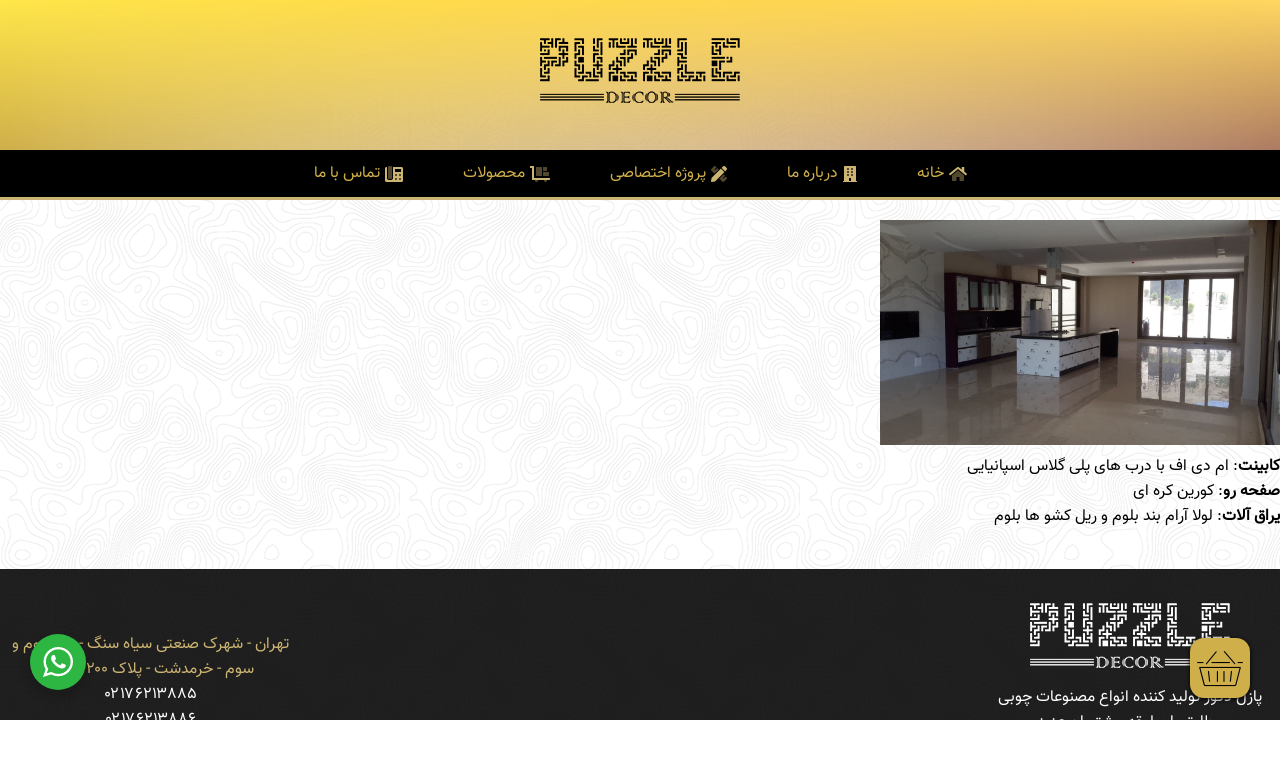

--- FILE ---
content_type: text/html; charset=UTF-8
request_url: https://www.puzzledecor.co/dedicated-projects/%D9%BE%D8%B1%D9%88%DA%98%D9%87-%D8%B4%D9%87%D8%B1%DA%A9-%D8%A2%D9%86%D8%A7-%D8%AC%D9%86%D8%A7%D8%A8-%D8%B4%DB%8C%D8%AF%D9%88%D8%B4/
body_size: 11913
content:
<!DOCTYPE html>
<html lang="fa" dir="rtl">
<head>
    <meta charset="UTF-8">
    <meta http-equiv="X-UA-Compatible" content="IE=edge">
    <meta name="viewport" content="width=device-width, initial-scale=1.0">
    <link rel="stylesheet" href="https://www.puzzledecor.co/wp-content/themes/puzzledec/style.css">
    <link rel="stylesheet" href="https://www.puzzledecor.co/wp-content/themes/puzzledec/css/main.css">
    <link rel="stylesheet" href="https://www.puzzledecor.co/wp-content/themes/puzzledec/dist/assets/owl.carousel.min.css">
    <link rel="stylesheet" href="https://www.puzzledecor.co/wp-content/themes/puzzledec/dist/assets/owl.theme.default.css">
    <link rel="stylesheet" href="https://www.puzzledecor.co/wp-content/themes/puzzledec/fonts/fontawesome-pro-5.15.3/css/all.min.css">
    <link rel="icon" href="https://www.puzzledecor.co/wp-content/themes/puzzledec/img/icon.png" type="image/png" sizes="64x64">
    <title> &raquo; پروژه شهرک اَنا &#8211; جناب شیدوش</title>
    <title>پروژه شهرک اَنا &#8211; جناب شیدوش &#8211; پازل دکور | رویای خود را بسازید</title>
<meta name='robots' content='max-image-preview:large' />
<link rel='dns-prefetch' href='//ajax.googleapis.com' />
<link rel="alternate" type="application/rss+xml" title="پازل دکور | رویای خود را بسازید &raquo; پروژه شهرک اَنا &#8211; جناب شیدوش خوراک دیدگاه‌ها" href="https://www.puzzledecor.co/dedicated-projects/%d9%be%d8%b1%d9%88%da%98%d9%87-%d8%b4%d9%87%d8%b1%da%a9-%d8%a2%d9%86%d8%a7-%d8%ac%d9%86%d8%a7%d8%a8-%d8%b4%db%8c%d8%af%d9%88%d8%b4/feed/" />
<link rel="alternate" title="oEmbed (JSON)" type="application/json+oembed" href="https://www.puzzledecor.co/wp-json/oembed/1.0/embed?url=https%3A%2F%2Fwww.puzzledecor.co%2Fdedicated-projects%2F%25d9%25be%25d8%25b1%25d9%2588%25da%2598%25d9%2587-%25d8%25b4%25d9%2587%25d8%25b1%25da%25a9-%25d8%25a2%25d9%2586%25d8%25a7-%25d8%25ac%25d9%2586%25d8%25a7%25d8%25a8-%25d8%25b4%25db%258c%25d8%25af%25d9%2588%25d8%25b4%2F" />
<link rel="alternate" title="oEmbed (XML)" type="text/xml+oembed" href="https://www.puzzledecor.co/wp-json/oembed/1.0/embed?url=https%3A%2F%2Fwww.puzzledecor.co%2Fdedicated-projects%2F%25d9%25be%25d8%25b1%25d9%2588%25da%2598%25d9%2587-%25d8%25b4%25d9%2587%25d8%25b1%25da%25a9-%25d8%25a2%25d9%2586%25d8%25a7-%25d8%25ac%25d9%2586%25d8%25a7%25d8%25a8-%25d8%25b4%25db%258c%25d8%25af%25d9%2588%25d8%25b4%2F&#038;format=xml" />
<style id='wp-img-auto-sizes-contain-inline-css' type='text/css'>
img:is([sizes=auto i],[sizes^="auto," i]){contain-intrinsic-size:3000px 1500px}
/*# sourceURL=wp-img-auto-sizes-contain-inline-css */
</style>
<style id='wp-emoji-styles-inline-css' type='text/css'>

	img.wp-smiley, img.emoji {
		display: inline !important;
		border: none !important;
		box-shadow: none !important;
		height: 1em !important;
		width: 1em !important;
		margin: 0 0.07em !important;
		vertical-align: -0.1em !important;
		background: none !important;
		padding: 0 !important;
	}
/*# sourceURL=wp-emoji-styles-inline-css */
</style>
<style id='wp-block-library-inline-css' type='text/css'>
:root{--wp-block-synced-color:#7a00df;--wp-block-synced-color--rgb:122,0,223;--wp-bound-block-color:var(--wp-block-synced-color);--wp-editor-canvas-background:#ddd;--wp-admin-theme-color:#007cba;--wp-admin-theme-color--rgb:0,124,186;--wp-admin-theme-color-darker-10:#006ba1;--wp-admin-theme-color-darker-10--rgb:0,107,160.5;--wp-admin-theme-color-darker-20:#005a87;--wp-admin-theme-color-darker-20--rgb:0,90,135;--wp-admin-border-width-focus:2px}@media (min-resolution:192dpi){:root{--wp-admin-border-width-focus:1.5px}}.wp-element-button{cursor:pointer}:root .has-very-light-gray-background-color{background-color:#eee}:root .has-very-dark-gray-background-color{background-color:#313131}:root .has-very-light-gray-color{color:#eee}:root .has-very-dark-gray-color{color:#313131}:root .has-vivid-green-cyan-to-vivid-cyan-blue-gradient-background{background:linear-gradient(135deg,#00d084,#0693e3)}:root .has-purple-crush-gradient-background{background:linear-gradient(135deg,#34e2e4,#4721fb 50%,#ab1dfe)}:root .has-hazy-dawn-gradient-background{background:linear-gradient(135deg,#faaca8,#dad0ec)}:root .has-subdued-olive-gradient-background{background:linear-gradient(135deg,#fafae1,#67a671)}:root .has-atomic-cream-gradient-background{background:linear-gradient(135deg,#fdd79a,#004a59)}:root .has-nightshade-gradient-background{background:linear-gradient(135deg,#330968,#31cdcf)}:root .has-midnight-gradient-background{background:linear-gradient(135deg,#020381,#2874fc)}:root{--wp--preset--font-size--normal:16px;--wp--preset--font-size--huge:42px}.has-regular-font-size{font-size:1em}.has-larger-font-size{font-size:2.625em}.has-normal-font-size{font-size:var(--wp--preset--font-size--normal)}.has-huge-font-size{font-size:var(--wp--preset--font-size--huge)}.has-text-align-center{text-align:center}.has-text-align-left{text-align:left}.has-text-align-right{text-align:right}.has-fit-text{white-space:nowrap!important}#end-resizable-editor-section{display:none}.aligncenter{clear:both}.items-justified-left{justify-content:flex-start}.items-justified-center{justify-content:center}.items-justified-right{justify-content:flex-end}.items-justified-space-between{justify-content:space-between}.screen-reader-text{border:0;clip-path:inset(50%);height:1px;margin:-1px;overflow:hidden;padding:0;position:absolute;width:1px;word-wrap:normal!important}.screen-reader-text:focus{background-color:#ddd;clip-path:none;color:#444;display:block;font-size:1em;height:auto;left:5px;line-height:normal;padding:15px 23px 14px;text-decoration:none;top:5px;width:auto;z-index:100000}html :where(.has-border-color){border-style:solid}html :where([style*=border-top-color]){border-top-style:solid}html :where([style*=border-right-color]){border-right-style:solid}html :where([style*=border-bottom-color]){border-bottom-style:solid}html :where([style*=border-left-color]){border-left-style:solid}html :where([style*=border-width]){border-style:solid}html :where([style*=border-top-width]){border-top-style:solid}html :where([style*=border-right-width]){border-right-style:solid}html :where([style*=border-bottom-width]){border-bottom-style:solid}html :where([style*=border-left-width]){border-left-style:solid}html :where(img[class*=wp-image-]){height:auto;max-width:100%}:where(figure){margin:0 0 1em}html :where(.is-position-sticky){--wp-admin--admin-bar--position-offset:var(--wp-admin--admin-bar--height,0px)}@media screen and (max-width:600px){html :where(.is-position-sticky){--wp-admin--admin-bar--position-offset:0px}}

/*# sourceURL=wp-block-library-inline-css */
</style><link rel='stylesheet' id='wc-blocks-style-rtl-css' href='https://www.puzzledecor.co/wp-content/plugins/woocommerce/assets/client/blocks/wc-blocks-rtl.css?ver=wc-10.3.6' type='text/css' media='all' />
<style id='global-styles-inline-css' type='text/css'>
:root{--wp--preset--aspect-ratio--square: 1;--wp--preset--aspect-ratio--4-3: 4/3;--wp--preset--aspect-ratio--3-4: 3/4;--wp--preset--aspect-ratio--3-2: 3/2;--wp--preset--aspect-ratio--2-3: 2/3;--wp--preset--aspect-ratio--16-9: 16/9;--wp--preset--aspect-ratio--9-16: 9/16;--wp--preset--color--black: #000000;--wp--preset--color--cyan-bluish-gray: #abb8c3;--wp--preset--color--white: #ffffff;--wp--preset--color--pale-pink: #f78da7;--wp--preset--color--vivid-red: #cf2e2e;--wp--preset--color--luminous-vivid-orange: #ff6900;--wp--preset--color--luminous-vivid-amber: #fcb900;--wp--preset--color--light-green-cyan: #7bdcb5;--wp--preset--color--vivid-green-cyan: #00d084;--wp--preset--color--pale-cyan-blue: #8ed1fc;--wp--preset--color--vivid-cyan-blue: #0693e3;--wp--preset--color--vivid-purple: #9b51e0;--wp--preset--gradient--vivid-cyan-blue-to-vivid-purple: linear-gradient(135deg,rgb(6,147,227) 0%,rgb(155,81,224) 100%);--wp--preset--gradient--light-green-cyan-to-vivid-green-cyan: linear-gradient(135deg,rgb(122,220,180) 0%,rgb(0,208,130) 100%);--wp--preset--gradient--luminous-vivid-amber-to-luminous-vivid-orange: linear-gradient(135deg,rgb(252,185,0) 0%,rgb(255,105,0) 100%);--wp--preset--gradient--luminous-vivid-orange-to-vivid-red: linear-gradient(135deg,rgb(255,105,0) 0%,rgb(207,46,46) 100%);--wp--preset--gradient--very-light-gray-to-cyan-bluish-gray: linear-gradient(135deg,rgb(238,238,238) 0%,rgb(169,184,195) 100%);--wp--preset--gradient--cool-to-warm-spectrum: linear-gradient(135deg,rgb(74,234,220) 0%,rgb(151,120,209) 20%,rgb(207,42,186) 40%,rgb(238,44,130) 60%,rgb(251,105,98) 80%,rgb(254,248,76) 100%);--wp--preset--gradient--blush-light-purple: linear-gradient(135deg,rgb(255,206,236) 0%,rgb(152,150,240) 100%);--wp--preset--gradient--blush-bordeaux: linear-gradient(135deg,rgb(254,205,165) 0%,rgb(254,45,45) 50%,rgb(107,0,62) 100%);--wp--preset--gradient--luminous-dusk: linear-gradient(135deg,rgb(255,203,112) 0%,rgb(199,81,192) 50%,rgb(65,88,208) 100%);--wp--preset--gradient--pale-ocean: linear-gradient(135deg,rgb(255,245,203) 0%,rgb(182,227,212) 50%,rgb(51,167,181) 100%);--wp--preset--gradient--electric-grass: linear-gradient(135deg,rgb(202,248,128) 0%,rgb(113,206,126) 100%);--wp--preset--gradient--midnight: linear-gradient(135deg,rgb(2,3,129) 0%,rgb(40,116,252) 100%);--wp--preset--font-size--small: 13px;--wp--preset--font-size--medium: 20px;--wp--preset--font-size--large: 36px;--wp--preset--font-size--x-large: 42px;--wp--preset--spacing--20: 0.44rem;--wp--preset--spacing--30: 0.67rem;--wp--preset--spacing--40: 1rem;--wp--preset--spacing--50: 1.5rem;--wp--preset--spacing--60: 2.25rem;--wp--preset--spacing--70: 3.38rem;--wp--preset--spacing--80: 5.06rem;--wp--preset--shadow--natural: 6px 6px 9px rgba(0, 0, 0, 0.2);--wp--preset--shadow--deep: 12px 12px 50px rgba(0, 0, 0, 0.4);--wp--preset--shadow--sharp: 6px 6px 0px rgba(0, 0, 0, 0.2);--wp--preset--shadow--outlined: 6px 6px 0px -3px rgb(255, 255, 255), 6px 6px rgb(0, 0, 0);--wp--preset--shadow--crisp: 6px 6px 0px rgb(0, 0, 0);}:where(.is-layout-flex){gap: 0.5em;}:where(.is-layout-grid){gap: 0.5em;}body .is-layout-flex{display: flex;}.is-layout-flex{flex-wrap: wrap;align-items: center;}.is-layout-flex > :is(*, div){margin: 0;}body .is-layout-grid{display: grid;}.is-layout-grid > :is(*, div){margin: 0;}:where(.wp-block-columns.is-layout-flex){gap: 2em;}:where(.wp-block-columns.is-layout-grid){gap: 2em;}:where(.wp-block-post-template.is-layout-flex){gap: 1.25em;}:where(.wp-block-post-template.is-layout-grid){gap: 1.25em;}.has-black-color{color: var(--wp--preset--color--black) !important;}.has-cyan-bluish-gray-color{color: var(--wp--preset--color--cyan-bluish-gray) !important;}.has-white-color{color: var(--wp--preset--color--white) !important;}.has-pale-pink-color{color: var(--wp--preset--color--pale-pink) !important;}.has-vivid-red-color{color: var(--wp--preset--color--vivid-red) !important;}.has-luminous-vivid-orange-color{color: var(--wp--preset--color--luminous-vivid-orange) !important;}.has-luminous-vivid-amber-color{color: var(--wp--preset--color--luminous-vivid-amber) !important;}.has-light-green-cyan-color{color: var(--wp--preset--color--light-green-cyan) !important;}.has-vivid-green-cyan-color{color: var(--wp--preset--color--vivid-green-cyan) !important;}.has-pale-cyan-blue-color{color: var(--wp--preset--color--pale-cyan-blue) !important;}.has-vivid-cyan-blue-color{color: var(--wp--preset--color--vivid-cyan-blue) !important;}.has-vivid-purple-color{color: var(--wp--preset--color--vivid-purple) !important;}.has-black-background-color{background-color: var(--wp--preset--color--black) !important;}.has-cyan-bluish-gray-background-color{background-color: var(--wp--preset--color--cyan-bluish-gray) !important;}.has-white-background-color{background-color: var(--wp--preset--color--white) !important;}.has-pale-pink-background-color{background-color: var(--wp--preset--color--pale-pink) !important;}.has-vivid-red-background-color{background-color: var(--wp--preset--color--vivid-red) !important;}.has-luminous-vivid-orange-background-color{background-color: var(--wp--preset--color--luminous-vivid-orange) !important;}.has-luminous-vivid-amber-background-color{background-color: var(--wp--preset--color--luminous-vivid-amber) !important;}.has-light-green-cyan-background-color{background-color: var(--wp--preset--color--light-green-cyan) !important;}.has-vivid-green-cyan-background-color{background-color: var(--wp--preset--color--vivid-green-cyan) !important;}.has-pale-cyan-blue-background-color{background-color: var(--wp--preset--color--pale-cyan-blue) !important;}.has-vivid-cyan-blue-background-color{background-color: var(--wp--preset--color--vivid-cyan-blue) !important;}.has-vivid-purple-background-color{background-color: var(--wp--preset--color--vivid-purple) !important;}.has-black-border-color{border-color: var(--wp--preset--color--black) !important;}.has-cyan-bluish-gray-border-color{border-color: var(--wp--preset--color--cyan-bluish-gray) !important;}.has-white-border-color{border-color: var(--wp--preset--color--white) !important;}.has-pale-pink-border-color{border-color: var(--wp--preset--color--pale-pink) !important;}.has-vivid-red-border-color{border-color: var(--wp--preset--color--vivid-red) !important;}.has-luminous-vivid-orange-border-color{border-color: var(--wp--preset--color--luminous-vivid-orange) !important;}.has-luminous-vivid-amber-border-color{border-color: var(--wp--preset--color--luminous-vivid-amber) !important;}.has-light-green-cyan-border-color{border-color: var(--wp--preset--color--light-green-cyan) !important;}.has-vivid-green-cyan-border-color{border-color: var(--wp--preset--color--vivid-green-cyan) !important;}.has-pale-cyan-blue-border-color{border-color: var(--wp--preset--color--pale-cyan-blue) !important;}.has-vivid-cyan-blue-border-color{border-color: var(--wp--preset--color--vivid-cyan-blue) !important;}.has-vivid-purple-border-color{border-color: var(--wp--preset--color--vivid-purple) !important;}.has-vivid-cyan-blue-to-vivid-purple-gradient-background{background: var(--wp--preset--gradient--vivid-cyan-blue-to-vivid-purple) !important;}.has-light-green-cyan-to-vivid-green-cyan-gradient-background{background: var(--wp--preset--gradient--light-green-cyan-to-vivid-green-cyan) !important;}.has-luminous-vivid-amber-to-luminous-vivid-orange-gradient-background{background: var(--wp--preset--gradient--luminous-vivid-amber-to-luminous-vivid-orange) !important;}.has-luminous-vivid-orange-to-vivid-red-gradient-background{background: var(--wp--preset--gradient--luminous-vivid-orange-to-vivid-red) !important;}.has-very-light-gray-to-cyan-bluish-gray-gradient-background{background: var(--wp--preset--gradient--very-light-gray-to-cyan-bluish-gray) !important;}.has-cool-to-warm-spectrum-gradient-background{background: var(--wp--preset--gradient--cool-to-warm-spectrum) !important;}.has-blush-light-purple-gradient-background{background: var(--wp--preset--gradient--blush-light-purple) !important;}.has-blush-bordeaux-gradient-background{background: var(--wp--preset--gradient--blush-bordeaux) !important;}.has-luminous-dusk-gradient-background{background: var(--wp--preset--gradient--luminous-dusk) !important;}.has-pale-ocean-gradient-background{background: var(--wp--preset--gradient--pale-ocean) !important;}.has-electric-grass-gradient-background{background: var(--wp--preset--gradient--electric-grass) !important;}.has-midnight-gradient-background{background: var(--wp--preset--gradient--midnight) !important;}.has-small-font-size{font-size: var(--wp--preset--font-size--small) !important;}.has-medium-font-size{font-size: var(--wp--preset--font-size--medium) !important;}.has-large-font-size{font-size: var(--wp--preset--font-size--large) !important;}.has-x-large-font-size{font-size: var(--wp--preset--font-size--x-large) !important;}
/*# sourceURL=global-styles-inline-css */
</style>

<style id='classic-theme-styles-inline-css' type='text/css'>
/*! This file is auto-generated */
.wp-block-button__link{color:#fff;background-color:#32373c;border-radius:9999px;box-shadow:none;text-decoration:none;padding:calc(.667em + 2px) calc(1.333em + 2px);font-size:1.125em}.wp-block-file__button{background:#32373c;color:#fff;text-decoration:none}
/*# sourceURL=/wp-includes/css/classic-themes.min.css */
</style>
<link rel='stylesheet' id='nta-css-popup-rtl-css' href='https://www.puzzledecor.co/wp-content/plugins/whatsapp-for-wordpress/assets/dist/css/style-rtl.css?ver=6.9' type='text/css' media='all' />
<link rel='stylesheet' id='woocommerce-layout-rtl-css' href='https://www.puzzledecor.co/wp-content/plugins/woocommerce/assets/css/woocommerce-layout-rtl.css?ver=10.3.6' type='text/css' media='all' />
<link rel='stylesheet' id='woocommerce-smallscreen-rtl-css' href='https://www.puzzledecor.co/wp-content/plugins/woocommerce/assets/css/woocommerce-smallscreen-rtl.css?ver=10.3.6' type='text/css' media='only screen and (max-width: 768px)' />
<link rel='stylesheet' id='woocommerce-general-rtl-css' href='https://www.puzzledecor.co/wp-content/plugins/woocommerce/assets/css/woocommerce-rtl.css?ver=10.3.6' type='text/css' media='all' />
<style id='woocommerce-inline-inline-css' type='text/css'>
.woocommerce form .form-row .required { visibility: visible; }
/*# sourceURL=woocommerce-inline-inline-css */
</style>
<link rel='stylesheet' id='xoo-wsc-css' href='https://www.puzzledecor.co/wp-content/plugins/woocommerce-side-cart-premium/public/css/xoo-wsc-public.css?ver=2.3' type='text/css' media='all' />
<style id='xoo-wsc-inline-css' type='text/css'>
.xoo-wsc-footer a.xoo-wsc-ft-btn{
				background-color: #777;
				color: #fff;
				padding-top: 5px;
				padding-bottom: 5px;
			}

			.xoo-wsc-coupon-submit{
				background-color: #777;
				color: #fff;
			}
			.xoo-wsc-header{
				background-color: #ffffff;
				color: #000000;
				border-bottom-width: 1px;
				border-bottom-color: #eeeeee;
				border-bottom-style: solid;
				padding: 10px 20px;
			}
			.xoo-wsc-ctxt{
				font-size: 20px;
			}
			.xoo-wsc-close{
				font-size: 20px;
			}
			.xoo-wsc-container{
				width: 400px;
			}
			.xoo-wsc-body{
				background-color: #ffffff;
				font-size: 14px;
				color: #000000;
			}
			input[type='number'].xoo-wsc-qty{
				background-color: #ffffff;
			}
			.xoo-wsc-qtybox{
				border-color: #000000;
			}
			.xoo-wsc-chng{
				border-color: #000000;
			}
			a.xoo-wsc-remove{
				color: #000000;
			}
			a.xoo-wsc-pname{
				color: #000000;
				font-size: 16px;
			}
			.xoo-wsc-img-col{
				width: 35%;
			}
			.xoo-wsc-sum-col{
				width: 60%;
			}
			.xoo-wsc-product{
				border-top-style: solid;
				border-top-color: #eeeeee;
				border-top-width: 0px;
			}
			.xoo-wsc-basket{
				background-color: #ffffff;
				bottom: 12px;
				position: fixed;
			}
			.xoo-wsc-basket .xoo-wsc-bki{
				color: #000000;
				font-size: 35px;
			}
			.xoo-wsc-basket img.xoo-wsc-bki{
				width: 35px;
				height: 35px;
			}
			.xoo-wsc-items-count{
				background-color: #ccb472;
				color: #000000;
			}
			.xoo-wsc-footer{
				background-color: #ffffff;
			}
			.xoo-wsc-footer a.xoo-wsc-ft-btn{
				margin: 4px 0;
			}
			.xoo-wsc-wp-item img.size-shop_catalog, .xoo-wsc-rp-item img.wp-post-image{
				width: 75px;
			}
			li.xoo-wsc-rp-item{
				background-color: #fff;
			}
		.xoo-wsc-footer{
				position: absolute;
			}
			.xoo-wsc-container{
				top: 0;
				bottom: 0;
			}
				.xoo-wsc-basket{
					right: 0;
				}
				.xoo-wsc-basket, .xoo-wsc-container{
					transition-property: right;
				}
				.xoo-wsc-items-count{
					left: -15px;
				}
				.xoo-wsc-container{
					right: -400px;
				}
				.xoo-wsc-modal.xoo-wsc-active .xoo-wsc-basket{
					right: 400px;
				}
				.xoo-wsc-modal.xoo-wsc-active .xoo-wsc-container{
					right: 0;
				}
			
/*# sourceURL=xoo-wsc-inline-css */
</style>
<link rel='stylesheet' id='xoo-wsc-fonts-css' href='https://www.puzzledecor.co/wp-content/plugins/woocommerce-side-cart-premium/lib/fonts/xoo-wsc-fonts.css?ver=2.3' type='text/css' media='all' />
<link rel='stylesheet' id='brands-styles-css' href='https://www.puzzledecor.co/wp-content/plugins/woocommerce/assets/css/brands.css?ver=10.3.6' type='text/css' media='all' />
<link rel='stylesheet' id='wpsh-style-css' href='https://www.puzzledecor.co/wp-content/plugins/wp-shamsi/assets/css/wpsh_custom.css?ver=4.3.3' type='text/css' media='all' />
<script type="text/javascript" src="https://www.puzzledecor.co/wp-includes/js/jquery/jquery.min.js?ver=3.7.1" id="jquery-core-js"></script>
<script type="text/javascript" src="https://www.puzzledecor.co/wp-includes/js/jquery/jquery-migrate.min.js?ver=3.4.1" id="jquery-migrate-js"></script>
<script type="text/javascript" src="https://www.puzzledecor.co/wp-content/plugins/woocommerce/assets/js/jquery-blockui/jquery.blockUI.min.js?ver=2.7.0-wc.10.3.6" id="wc-jquery-blockui-js" defer="defer" data-wp-strategy="defer"></script>
<script type="text/javascript" id="wc-add-to-cart-js-extra">
/* <![CDATA[ */
var wc_add_to_cart_params = {"ajax_url":"/wp-admin/admin-ajax.php","wc_ajax_url":"/?wc-ajax=%%endpoint%%","i18n_view_cart":"\u0645\u0634\u0627\u0647\u062f\u0647 \u0633\u0628\u062f \u062e\u0631\u06cc\u062f","cart_url":"https://www.puzzledecor.co/cart/","is_cart":"","cart_redirect_after_add":"no"};
//# sourceURL=wc-add-to-cart-js-extra
/* ]]> */
</script>
<script type="text/javascript" src="https://www.puzzledecor.co/wp-content/plugins/woocommerce/assets/js/frontend/add-to-cart.min.js?ver=10.3.6" id="wc-add-to-cart-js" defer="defer" data-wp-strategy="defer"></script>
<script type="text/javascript" src="https://www.puzzledecor.co/wp-content/plugins/woocommerce/assets/js/js-cookie/js.cookie.min.js?ver=2.1.4-wc.10.3.6" id="wc-js-cookie-js" defer="defer" data-wp-strategy="defer"></script>
<script type="text/javascript" id="woocommerce-js-extra">
/* <![CDATA[ */
var woocommerce_params = {"ajax_url":"/wp-admin/admin-ajax.php","wc_ajax_url":"/?wc-ajax=%%endpoint%%","i18n_password_show":"Show password","i18n_password_hide":"Hide password"};
//# sourceURL=woocommerce-js-extra
/* ]]> */
</script>
<script type="text/javascript" src="https://www.puzzledecor.co/wp-content/plugins/woocommerce/assets/js/frontend/woocommerce.min.js?ver=10.3.6" id="woocommerce-js" defer="defer" data-wp-strategy="defer"></script>
<script type="text/javascript" src="https://ajax.googleapis.com/ajax/libs/jqueryui/1.12.1/jquery-ui.min.js?ver=6.9" id="jquery-ui-js"></script>
<link rel="https://api.w.org/" href="https://www.puzzledecor.co/wp-json/" /><link rel="alternate" title="JSON" type="application/json" href="https://www.puzzledecor.co/wp-json/wp/v2/posts/1028" /><link rel="EditURI" type="application/rsd+xml" title="RSD" href="https://www.puzzledecor.co/xmlrpc.php?rsd" />
<meta name="generator" content="WordPress 6.9" />
<meta name="generator" content="WooCommerce 10.3.6" />
<link rel="canonical" href="https://www.puzzledecor.co/dedicated-projects/%d9%be%d8%b1%d9%88%da%98%d9%87-%d8%b4%d9%87%d8%b1%da%a9-%d8%a2%d9%86%d8%a7-%d8%ac%d9%86%d8%a7%d8%a8-%d8%b4%db%8c%d8%af%d9%88%d8%b4/" />
<link rel='shortlink' href='https://www.puzzledecor.co/?p=1028' />
	<noscript><style>.woocommerce-product-gallery{ opacity: 1 !important; }</style></noscript>
	<link rel="icon" href="https://www.puzzledecor.co/wp-content/uploads/2021/07/puzzle-decor-200px-100x100.png" sizes="32x32" />
<link rel="icon" href="https://www.puzzledecor.co/wp-content/uploads/2021/07/puzzle-decor-200px.png" sizes="192x192" />
<link rel="apple-touch-icon" href="https://www.puzzledecor.co/wp-content/uploads/2021/07/puzzle-decor-200px.png" />
<meta name="msapplication-TileImage" content="https://www.puzzledecor.co/wp-content/uploads/2021/07/puzzle-decor-200px.png" />
</head>
<body>
    <header id="header">
        <div class="right-header">
            <div class="top-right">
            </div>
            <div class="bottom-right">
            </div>
        </div>

        <div class="toplogo">
            <a href="https://www.puzzledecor.co"><object>
                <source type="image/svg+xml" srcset="https://www.puzzledecor.co/wp-content/themes/puzzledec//img/puzzle-decor-white.svg">
                <img src="https://www.puzzledecor.co/wp-content/themes/puzzledec//img/puzzle-decor-black.png" alt="پازل دکور">
            </object></a>
        </div>
        <div class="left-header">
        </div>
    </header>
    <nav id="topmenu" class="topnav">
        <ul>
            <li><a href="https://www.puzzledecor.co"><i class="fad fa-home"></i>خانه</a></li>
            <li><a href="https://www.puzzledecor.co/about/"><i class="fad fa-building"></i>درباره ما</a></li>
            <li><a href="https://www.puzzledecor.co/dedicated-project/"><i class="fad fa-pencil-ruler"></i>پروژه اختصاصی</a></li>
            <li><a href="https://www.puzzledecor.co/shop/"><i class="fad fa-dolly-flatbed-alt"></i>محصولات</a>
                <ul>
                    <li><a href="https://www.puzzledecor.co/product-category/cabinets/">کابینت</a>
                        <ul>
                            <li><a href="https://www.puzzledecor.co/product-category/cabinets/mdf-cabinets/">ام دی اف</a></li>
                            <li><a href="https://www.puzzledecor.co/product-category/cabinets/high-glass-cabinets/">های گلاس</a></li>
                            <li><a href="https://www.puzzledecor.co/product-category/cabinets/neo-classic-cabinets/">نئو کلاسیک</a></li>
                        </ul>
                    </li>
                    <li><a href="https://www.puzzledecor.co/product-category/closet/">کمد</a>
                        <ul>
                            <li><a href="https://www.puzzledecor.co/product-category/closet/mdf-closet/">ام دی اف</a></li>
                            <li><a href="https://www.puzzledecor.co/product-category/closet/high-glass-closet/">های گلاس</a></li>
                            <li><a href="https://www.puzzledecor.co/product-category/closet/neo-classic-closet/">نئو کلاسیک</a></li>
                        </ul>
                    </li>
                    <li><a href="https://www.puzzledecor.co/product-category/furniture/">مبلمان</a>
                        <ul>
                            <li><a href="https://www.puzzledecor.co/product-category/furniture/sofa/">مبل</a></li>
                            <li><a href="https://www.puzzledecor.co/product-category/furniture/front-table/">جلومبلی</a></li>
                            <li><a href="https://www.puzzledecor.co/product-category/furniture/tea-table/">عسلی</a></li>
                        </ul>
                    </li>
                    <li><a href="https://www.puzzledecor.co/product-category/fittings/">یراق آلات</a></li>
                    <li><a href="https://www.puzzledecor.co/product-category/rebuilding/">بازسازی</a></li>
                </ul>
            </li>
            <li><a href="https://www.puzzledecor.co/contact/"><i class="fad fa-phone-office"></i>تماس با ما</a></li>
        </ul>
    </nav>
    <!-- start hamburger menu -->
    <nav class="navbar">
            <input type="checkbox" id="check" class="checkbox" hidden>
            <div class="hamburger-menu">
                <label for="check" class="menu">
                    <div class="menu-line menu-line-1"></div>
                    <div class="menu-line menu-line-2"></div>
                    <div class="menu-line menu-line-3"></div>
                </label>
            </div>
            <div class="navbar-navigation">
                <div class="navbar-navigation-right">
                <div class="logo">
                    <a href="https://www.puzzledecor.co"><img src="https://www.puzzledecor.co/wp-content/themes/puzzledec//img/puzzle-decor-black.png" alt="پازل دکور"></a>
                </div>
                <div class="menu-wrapper">
                <div class="list-wrapper">
                    <ul class="menu level-1">
                        <li><a href="https://www.puzzledecor.co">خانه</a></li>
                        <li><a href="https://www.puzzledecor.co/about/">درباره ما</a></li>
                        <li><a href="https://www.puzzledecor.co/dedicated-project/">پروژه اختصاصی</a></li>
                        <li><a href="https://www.puzzledecor.co/shop/">محصولات</a></li>
                        <li><a href="https://www.puzzledecor.co/product-category/cabinets/">کابینت</a></li>
                        <li><a href="https://www.puzzledecor.co/product-category/closet/">کمد</a></li>
                        <li><a href="https://www.puzzledecor.co/product-category/furniture/">مبلمان</a></li>
                        <li><a href="https://www.puzzledecor.co/product-category/fittings/">یراق آلات</a></li>
                        <li><a href="https://www.puzzledecor.co/product-category/rebuilding/">بازسازی</a></li>
                        <li><a href="https://www.puzzledecor.co/contact/">تماس با ما</a></li>
                    </ul>
                    </div>
                    <div class="list-wrapper">
                        <button type="button" class="back-one-level">
                        <svg xmlns="http://www.w3.org/2000/svg" width="20" height="20" viewBox="0 0 24 24">
                            <path d="M16.67 0l2.83 2.829-9.339 9.175 9.339 9.167-2.83 2.829-12.17-11.996z" />
                        </svg>
                        <span>بازگشت</span>
                        </button>
                        <div class="sub-menu-wrapper"></div>
                    </div>
                    <div class="list-wrapper">
                        <button type="button" class="back-one-level">
                        <svg xmlns="http://www.w3.org/2000/svg" width="20" height="20" viewBox="0 0 24 24">
                            <path d="M16.67 0l2.83 2.829-9.339 9.175 9.339 9.167-2.83 2.829-12.17-11.996z" />
                        </svg>
                        <span>بازگشت</span>
                        </button>
                        <div class="sub-menu-wrapper"></div>
                    </div>
                    </div>
                </div>
                </div>
            </div>
        </nav>
    <!-- end hamburger menu -->
              <h2 class="is-cat-title">
        <div class="sresulttitle"></div>
        </h2>
    <main class="page_wrapper">
      <img width="1280" height="720" src="https://www.puzzledecor.co/wp-content/uploads/2021/11/photo_2021-10-31_11-43-10.jpg" class="attachment-post-thumbnail size-post-thumbnail wp-post-image" alt="کابینت های گلاس" decoding="async" fetchpriority="high" srcset="https://www.puzzledecor.co/wp-content/uploads/2021/11/photo_2021-10-31_11-43-10.jpg 1280w, https://www.puzzledecor.co/wp-content/uploads/2021/11/photo_2021-10-31_11-43-10-300x169.jpg 300w, https://www.puzzledecor.co/wp-content/uploads/2021/11/photo_2021-10-31_11-43-10-1024x576.jpg 1024w, https://www.puzzledecor.co/wp-content/uploads/2021/11/photo_2021-10-31_11-43-10-768x432.jpg 768w, https://www.puzzledecor.co/wp-content/uploads/2021/11/photo_2021-10-31_11-43-10-800x450.jpg 800w" sizes="(max-width: 1280px) 100vw, 1280px" /><p><strong>کابینت</strong>: ام دی اف با درب های پلی گلاس اسپانیایی</p>
<p><strong>صفحه رو</strong>: کورین کره ای</p>
<p><strong>یراق آلات</strong>: لولا آرام بند بلوم و ریل کشو ها بلوم</p>
    </main>
    <footer>
        <div class="topfooter">
            <div class="logo">
                <object>
                    <source type="image/svg+xml" srcset="https://www.puzzledecor.co/wp-content/themes/puzzledec/img/puzzle-decor-white.svg">
                    <img src="https://www.puzzledecor.co/wp-content/themes/puzzledec/img/puzzle-decor-white.png" alt="پازل دکور">
                </object>
                <span>پازل دکور تولید کننده انواع مصنوعات چوبی مطابق با سلیقه مشتریان عزیز</span>
                <div class="socialmedia">
                    <a href="https://t.me/puzzledecor" target="new"><i class="fab fa-telegram fa-2x"></i></a>
                    <a href="https://www.facebook.com/mohammad.sarikhani.564" target="new"><i class="fab fa-facebook-square fa-2x"></i></a>
                    <a href="https://www.instagram.com/puzzledecor.co/" target="new"><i class="fab fa-instagram fa-2x"></i></a>
                </div>
            </div>
            <nav class="footermenu">
				<a referrerpolicy="origin" target="_blank" href="https://trustseal.enamad.ir/?id=228541&amp;Code=FQ6FhupdxycIXcFbmBVv"><img referrerpolicy="origin" src="https://Trustseal.eNamad.ir/logo.aspx?id=228541&amp;Code=FQ6FhupdxycIXcFbmBVv" alt="" style="cursor:pointer" id="FQ6FhupdxycIXcFbmBVv"></a>
            </nav>
            <div class="contactinfo">
                <span>تهران - شهرک صنعتی سیاه سنگ - بین دوم و سوم - خرمدشت - پلاک 200 و 202</span>
                <a href="tel:+982176213885">02176213885</a>
                <a href="tel:+982176213886">02176213886</a>
                <a href="tel:+989122186515">09122186515</a>
            </div>
        </div>
        <div class="middlefooter">
        </div>
        <span class="bottomfooter"><i class="fad fa-copyright"></i> تمامی حقوق برای پازل دکور محفوظ است</span>
    </footer>
    <script src="https://www.puzzledecor.co/wp-content/themes/puzzledec/js/jquery-3.6.0.min.js"></script>
    <script src="https://www.puzzledecor.co/wp-content/themes/puzzledec/js/elements.js"></script>
    <script src="https://www.puzzledecor.co/wp-content/themes/puzzledec/dist/owl.carousel.min.js"></script>
    <script>
        $("#slider-carousel").owlCarousel({
            rtl: true,
            items: 1,
            margin:20,
            autoplay: false,
        });
        $("#slider-products").owlCarousel({
            rtl: true,
            items: 1,
            autoplay: false,
            margin:20,
            responsive : {
                650 : {
                    items: 2,
                },
                1025 : {
                    items: 3,
                },
                1441 : {
                    items: 4,
                }
            }
        });
        $("#slider-projects").owlCarousel({
            rtl: true,
            items: 1,
            autoplay: false,
            margin:10,
        });
        $("#slider-blog").owlCarousel({
            rtl: true,
            items: 1,
            autoplay: false,
            margin:10,
            dots:false,
            responsive : {
                650 : {
                    items: 2,
                },
                1025 : {
                    items: 3,
                },
                1441 : {
                    items: 4,
                }
            }
        });
    </script>
    <script type="speculationrules">
{"prefetch":[{"source":"document","where":{"and":[{"href_matches":"/*"},{"not":{"href_matches":["/wp-*.php","/wp-admin/*","/wp-content/uploads/*","/wp-content/*","/wp-content/plugins/*","/wp-content/themes/puzzledec/*","/*\\?(.+)"]}},{"not":{"selector_matches":"a[rel~=\"nofollow\"]"}},{"not":{"selector_matches":".no-prefetch, .no-prefetch a"}}]},"eagerness":"conservative"}]}
</script>
<div id="wa"></div><div class="xoo-wsc-modal">

					<div class="xoo-wsc-basket " style="">

			
							<span class="xoo-wsc-icon-basket3 xoo-wsc-bki"></span>
			
		</div>
	
	<div class="xoo-wsc-opac"></div>
	<div class="xoo-wsc-container">

		<span class="xoo-wsc-block-cart"></span>

		<div class="xoo-wsc-header">

			
			<span class="xoo-wsc-ctxt">سبد خرید</span>
			<span class="xoo-wsc-icon-cross xoo-wsc-close"></span>

		</div>

		<div class="xoo-wsc-body"></div>

		<div class="xoo-wsc-footer">

							<div class="xoo-wsc-related-products"></div>
							
			<div class="xoo-wsc-footer-content"></div>

			
		</div>
	</div>
</div>

<div class="xoo-wsc-notice-box" style="display: none;">
	<div>
	  <span class="xoo-wsc-notice"></span>
	</div>
</div><script type="text/javascript" src="https://www.puzzledecor.co/wp-content/plugins/whatsapp-for-wordpress/assets/dist/js/njt-whatsapp.js?ver=3.2.2" id="nta-wa-libs-js"></script>
<script type="text/javascript" id="nta-js-global-js-extra">
/* <![CDATA[ */
var njt_wa_global = {"ajax_url":"https://www.puzzledecor.co/wp-admin/admin-ajax.php","nonce":"7446120756","defaultAvatarSVG":"\u003Csvg width=\"48px\" height=\"48px\" class=\"nta-whatsapp-default-avatar\" version=\"1.1\" id=\"Layer_1\" xmlns=\"http://www.w3.org/2000/svg\" xmlns:xlink=\"http://www.w3.org/1999/xlink\" x=\"0px\" y=\"0px\"\n            viewBox=\"0 0 512 512\" style=\"enable-background:new 0 0 512 512;\" xml:space=\"preserve\"\u003E\n            \u003Cpath style=\"fill:#EDEDED;\" d=\"M0,512l35.31-128C12.359,344.276,0,300.138,0,254.234C0,114.759,114.759,0,255.117,0\n            S512,114.759,512,254.234S395.476,512,255.117,512c-44.138,0-86.51-14.124-124.469-35.31L0,512z\"/\u003E\n            \u003Cpath style=\"fill:#55CD6C;\" d=\"M137.71,430.786l7.945,4.414c32.662,20.303,70.621,32.662,110.345,32.662\n            c115.641,0,211.862-96.221,211.862-213.628S371.641,44.138,255.117,44.138S44.138,137.71,44.138,254.234\n            c0,40.607,11.476,80.331,32.662,113.876l5.297,7.945l-20.303,74.152L137.71,430.786z\"/\u003E\n            \u003Cpath style=\"fill:#FEFEFE;\" d=\"M187.145,135.945l-16.772-0.883c-5.297,0-10.593,1.766-14.124,5.297\n            c-7.945,7.062-21.186,20.303-24.717,37.959c-6.179,26.483,3.531,58.262,26.483,90.041s67.09,82.979,144.772,105.048\n            c24.717,7.062,44.138,2.648,60.028-7.062c12.359-7.945,20.303-20.303,22.952-33.545l2.648-12.359\n            c0.883-3.531-0.883-7.945-4.414-9.71l-55.614-25.6c-3.531-1.766-7.945-0.883-10.593,2.648l-22.069,28.248\n            c-1.766,1.766-4.414,2.648-7.062,1.766c-15.007-5.297-65.324-26.483-92.69-79.448c-0.883-2.648-0.883-5.297,0.883-7.062\n            l21.186-23.834c1.766-2.648,2.648-6.179,1.766-8.828l-25.6-57.379C193.324,138.593,190.676,135.945,187.145,135.945\"/\u003E\n        \u003C/svg\u003E","defaultAvatarUrl":"https://www.puzzledecor.co/wp-content/plugins/whatsapp-for-wordpress/assets/img/whatsapp_logo.svg","timezone":"Asia/Tehran","i18n":{"online":"\u0622\u0646\u0644\u0627\u06cc\u0646","offline":"\u0622\u0641\u0644\u0627\u06cc\u0646"},"urlSettings":{"onDesktop":"api","onMobile":"api","openInNewTab":"ON"}};
//# sourceURL=nta-js-global-js-extra
/* ]]> */
</script>
<script type="text/javascript" src="https://www.puzzledecor.co/wp-content/plugins/whatsapp-for-wordpress/assets/js/whatsapp-button.js?ver=3.2.2" id="nta-js-global-js"></script>
<script type="text/javascript" id="xoo-wsc-js-extra">
/* <![CDATA[ */
var xoo_wsc_localize = {"adminurl":"https://www.puzzledecor.co/wp-admin/admin-ajax.php","wc_ajax_url":"/?wc-ajax=%%endpoint%%","flyto_anim":"1","custom_btn":"","ajax_atc":"1","added_to_cart":"","auto_open_cart":"1","atc_icons":"1","sp_enabled":"","apply_coupon_nonce":"","remove_coupon_nonce":"","show_basket":"always_show","trigger_class":null,"notification_time":"3000","cont_height":"full_screen","atc_reset":"false","flytoanim_img_class":null,"update_shipping_method_nonce":""};
//# sourceURL=xoo-wsc-js-extra
/* ]]> */
</script>
<script type="text/javascript" src="https://www.puzzledecor.co/wp-content/plugins/woocommerce-side-cart-premium/public/js/xoo-wsc-public.js?ver=2.3" id="xoo-wsc-js"></script>
<script type="text/javascript" src="https://www.puzzledecor.co/wp-content/plugins/woocommerce/assets/js/sourcebuster/sourcebuster.min.js?ver=10.3.6" id="sourcebuster-js-js"></script>
<script type="text/javascript" id="wc-order-attribution-js-extra">
/* <![CDATA[ */
var wc_order_attribution = {"params":{"lifetime":1.0000000000000001e-5,"session":30,"base64":false,"ajaxurl":"https://www.puzzledecor.co/wp-admin/admin-ajax.php","prefix":"wc_order_attribution_","allowTracking":true},"fields":{"source_type":"current.typ","referrer":"current_add.rf","utm_campaign":"current.cmp","utm_source":"current.src","utm_medium":"current.mdm","utm_content":"current.cnt","utm_id":"current.id","utm_term":"current.trm","utm_source_platform":"current.plt","utm_creative_format":"current.fmt","utm_marketing_tactic":"current.tct","session_entry":"current_add.ep","session_start_time":"current_add.fd","session_pages":"session.pgs","session_count":"udata.vst","user_agent":"udata.uag"}};
//# sourceURL=wc-order-attribution-js-extra
/* ]]> */
</script>
<script type="text/javascript" src="https://www.puzzledecor.co/wp-content/plugins/woocommerce/assets/js/frontend/order-attribution.min.js?ver=10.3.6" id="wc-order-attribution-js"></script>
<script type="text/javascript" id="wpsh-js-extra">
/* <![CDATA[ */
var isShamsiInAdmin = {"in_admin":"0","base":""};
//# sourceURL=wpsh-js-extra
/* ]]> */
</script>
<script type="text/javascript" src="https://www.puzzledecor.co/wp-content/plugins/wp-shamsi/assets/js/wpsh.js?ver=4.3.3" id="wpsh-js"></script>
<script type="text/javascript" src="https://www.puzzledecor.co/wp-content/plugins/wp-shamsi/assets/js/wpsh_numignore.js?ver=4.3.3" id="wpsh-numignore-js"></script>
<script type="text/javascript" id="wpsh-numignore-js-after">
/* <![CDATA[ */
wpshNumIgnore(".comment-form-rating", ".stars a", 1);
//# sourceURL=wpsh-numignore-js-after
/* ]]> */
</script>
<script type="text/javascript" id="wc-cart-fragments-js-extra">
/* <![CDATA[ */
var wc_cart_fragments_params = {"ajax_url":"/wp-admin/admin-ajax.php","wc_ajax_url":"/?wc-ajax=%%endpoint%%","cart_hash_key":"wc_cart_hash_220c14ecc67589babac98bad974083d7","fragment_name":"wc_fragments_220c14ecc67589babac98bad974083d7","request_timeout":"5000"};
//# sourceURL=wc-cart-fragments-js-extra
/* ]]> */
</script>
<script type="text/javascript" src="https://www.puzzledecor.co/wp-content/plugins/woocommerce/assets/js/frontend/cart-fragments.min.js?ver=10.3.6" id="wc-cart-fragments-js" defer="defer" data-wp-strategy="defer"></script>
<script type="text/javascript" id="nta-js-popup-js-extra">
/* <![CDATA[ */
var njt_wa = {"gdprStatus":"","accounts":[{"accountId":1129,"accountName":"\u0645\u062d\u0645\u062f \u0633\u0627\u0631\u06cc\u062e\u0627\u0646\u06cc","avatar":"https://www.puzzledecor.co/wp-content/uploads/2022/03/270263576_368248548438993_1485926173716030824_n.jpg","number":"+989122186515","title":"\u0645\u062f\u06cc\u0631 \u067e\u0627\u0632\u0644 \u062f\u06a9\u0648\u0631","predefinedText":"","willBeBackText":"\u0645\u0646 \u0628\u0631\u062e\u0648\u0627\u0647\u0645 \u06af\u0634\u062a \u062f\u0631 [njwa_time_work]","dayOffsText":"\u0628\u0647 \u0632\u0648\u062f\u06cc \u0628\u0631\u0645\u06cc\u06af\u0631\u062f\u0645","isAlwaysAvailable":"ON","daysOfWeekWorking":{"sunday":{"isWorkingOnDay":"OFF","workHours":[{"startTime":"08:00","endTime":"17:30"}]},"monday":{"isWorkingOnDay":"OFF","workHours":[{"startTime":"08:00","endTime":"17:30"}]},"tuesday":{"isWorkingOnDay":"OFF","workHours":[{"startTime":"08:00","endTime":"17:30"}]},"wednesday":{"isWorkingOnDay":"OFF","workHours":[{"startTime":"08:00","endTime":"17:30"}]},"thursday":{"isWorkingOnDay":"OFF","workHours":[{"startTime":"08:00","endTime":"17:30"}]},"friday":{"isWorkingOnDay":"OFF","workHours":[{"startTime":"08:00","endTime":"17:30"}]},"saturday":{"isWorkingOnDay":"OFF","workHours":[{"startTime":"08:00","endTime":"17:30"}]}}}],"options":{"display":{"displayCondition":"excludePages","includePages":[],"excludePages":[],"showOnDesktop":"ON","showOnMobile":"ON","time_symbols":"h:m"},"styles":{"title":"","responseText":"","description":"\u003Cp style=\"text-align: right\"\u003E\u0628\u0627 \u0633\u0644\u0627\u0645\u003C/p\u003E\r\n\u003Cp style=\"text-align: right\"\u003E\u0686\u0646\u0627\u0646\u0686\u0647 \u0633\u0648\u0627\u0644\u06cc \u062f\u0631 \u0645\u0648\u0631\u062f \u0645\u062d\u0635\u0648\u0644\u0627\u062a \u06cc\u0627 \u067e\u0631\u0648\u0698\u0647 \u0647\u0627\u06cc \u0627\u062e\u062a\u0635\u0627\u0635\u06cc \u062f\u0627\u0631\u06cc\u062f \u0645\u06cc \u062a\u0648\u0627\u0646\u06cc\u062f \u0627\u0632 \u0637\u0631\u06cc\u0642 \u003Cstrong\u003E\u0648\u0627\u062a\u0633\u200c\u0627\u067e\u003C/strong\u003E \u0628\u0627 \u0645\u0627 \u062f\u0631 \u062a\u0645\u0627\u0633 \u0628\u0627\u0634\u06cc\u062f\u003C/p\u003E","backgroundColor":"#2db742","textColor":"#fff","scrollHeight":"500","isShowScroll":"OFF","isShowResponseText":"OFF","isShowPoweredBy":"ON","btnLabel":"\u06a9\u0645\u06a9 \u0646\u06cc\u0627\u0632\u062f\u0627\u0631\u06cc\u062f\u061f \u003Cstrong\u003E \u0628\u0627 \u0645\u0627 \u06af\u067e \u0628\u0632\u0646\u06cc\u062f \u003C/strong\u003E","btnLabelWidth":"156","btnPosition":"left","btnLeftDistance":"30","btnRightDistance":"30","btnBottomDistance":"30","isShowBtnLabel":"OFF","isShowGDPR":"OFF","gdprContent":"\u0644\u0637\u0641\u0627\u064b \u0628\u0631\u0627\u06cc \u0634\u0631\u0648\u0639 \u0645\u06a9\u0627\u0644\u0645\u0647 \u0627\u0628\u062a\u062f\u0627 \u003Ca href=\"https://ninjateam.org/privacy-policy/\"\u003E \u062e\u0637 \u0645\u0634\u06cc \u0631\u0627\u0632\u062f\u0627\u0631\u06cc \u003C/a\u003E \u0645\u0627 \u0631\u0627 \u0628\u067e\u0630\u06cc\u0631\u06cc\u062f."},"analytics":{"enabledGoogle":"OFF","enabledFacebook":"OFF"}}};
//# sourceURL=nta-js-popup-js-extra
/* ]]> */
</script>
<script type="text/javascript" src="https://www.puzzledecor.co/wp-content/plugins/whatsapp-for-wordpress/assets/js/whatsapp-popup.js?ver=6.9" id="nta-js-popup-js"></script>
<script id="wp-emoji-settings" type="application/json">
{"baseUrl":"https://s.w.org/images/core/emoji/17.0.2/72x72/","ext":".png","svgUrl":"https://s.w.org/images/core/emoji/17.0.2/svg/","svgExt":".svg","source":{"concatemoji":"https://www.puzzledecor.co/wp-includes/js/wp-emoji-release.min.js?ver=6.9"}}
</script>
<script type="module">
/* <![CDATA[ */
/*! This file is auto-generated */
const a=JSON.parse(document.getElementById("wp-emoji-settings").textContent),o=(window._wpemojiSettings=a,"wpEmojiSettingsSupports"),s=["flag","emoji"];function i(e){try{var t={supportTests:e,timestamp:(new Date).valueOf()};sessionStorage.setItem(o,JSON.stringify(t))}catch(e){}}function c(e,t,n){e.clearRect(0,0,e.canvas.width,e.canvas.height),e.fillText(t,0,0);t=new Uint32Array(e.getImageData(0,0,e.canvas.width,e.canvas.height).data);e.clearRect(0,0,e.canvas.width,e.canvas.height),e.fillText(n,0,0);const a=new Uint32Array(e.getImageData(0,0,e.canvas.width,e.canvas.height).data);return t.every((e,t)=>e===a[t])}function p(e,t){e.clearRect(0,0,e.canvas.width,e.canvas.height),e.fillText(t,0,0);var n=e.getImageData(16,16,1,1);for(let e=0;e<n.data.length;e++)if(0!==n.data[e])return!1;return!0}function u(e,t,n,a){switch(t){case"flag":return n(e,"\ud83c\udff3\ufe0f\u200d\u26a7\ufe0f","\ud83c\udff3\ufe0f\u200b\u26a7\ufe0f")?!1:!n(e,"\ud83c\udde8\ud83c\uddf6","\ud83c\udde8\u200b\ud83c\uddf6")&&!n(e,"\ud83c\udff4\udb40\udc67\udb40\udc62\udb40\udc65\udb40\udc6e\udb40\udc67\udb40\udc7f","\ud83c\udff4\u200b\udb40\udc67\u200b\udb40\udc62\u200b\udb40\udc65\u200b\udb40\udc6e\u200b\udb40\udc67\u200b\udb40\udc7f");case"emoji":return!a(e,"\ud83e\u1fac8")}return!1}function f(e,t,n,a){let r;const o=(r="undefined"!=typeof WorkerGlobalScope&&self instanceof WorkerGlobalScope?new OffscreenCanvas(300,150):document.createElement("canvas")).getContext("2d",{willReadFrequently:!0}),s=(o.textBaseline="top",o.font="600 32px Arial",{});return e.forEach(e=>{s[e]=t(o,e,n,a)}),s}function r(e){var t=document.createElement("script");t.src=e,t.defer=!0,document.head.appendChild(t)}a.supports={everything:!0,everythingExceptFlag:!0},new Promise(t=>{let n=function(){try{var e=JSON.parse(sessionStorage.getItem(o));if("object"==typeof e&&"number"==typeof e.timestamp&&(new Date).valueOf()<e.timestamp+604800&&"object"==typeof e.supportTests)return e.supportTests}catch(e){}return null}();if(!n){if("undefined"!=typeof Worker&&"undefined"!=typeof OffscreenCanvas&&"undefined"!=typeof URL&&URL.createObjectURL&&"undefined"!=typeof Blob)try{var e="postMessage("+f.toString()+"("+[JSON.stringify(s),u.toString(),c.toString(),p.toString()].join(",")+"));",a=new Blob([e],{type:"text/javascript"});const r=new Worker(URL.createObjectURL(a),{name:"wpTestEmojiSupports"});return void(r.onmessage=e=>{i(n=e.data),r.terminate(),t(n)})}catch(e){}i(n=f(s,u,c,p))}t(n)}).then(e=>{for(const n in e)a.supports[n]=e[n],a.supports.everything=a.supports.everything&&a.supports[n],"flag"!==n&&(a.supports.everythingExceptFlag=a.supports.everythingExceptFlag&&a.supports[n]);var t;a.supports.everythingExceptFlag=a.supports.everythingExceptFlag&&!a.supports.flag,a.supports.everything||((t=a.source||{}).concatemoji?r(t.concatemoji):t.wpemoji&&t.twemoji&&(r(t.twemoji),r(t.wpemoji)))});
//# sourceURL=https://www.puzzledecor.co/wp-includes/js/wp-emoji-loader.min.js
/* ]]> */
</script>
</body>
</html>

--- FILE ---
content_type: text/css
request_url: https://www.puzzledecor.co/wp-content/themes/puzzledec/style.css
body_size: 245
content:
/*!
Theme Name: پازل دکور
Description: قالب اختصاصی وبسایت پازل دکور به سفارش آقای محمد ساریخانی
Author: رامتین نصر
Author URI:  https://ramtinnasr.ir
Version: 2.4.1
License: General Public License
License URI: http://www.gnu.org/licenses/gpl.html
Text Domain: puzzle
Domain Path: /languages
*/
@font-face {
    font-family: 'Vazir';
    src: url('fonts/Vazir.eot');
    src: url('fonts/Vazir.eot?#iefix') format('embedded-opentype'),
        url('fonts/Vazir.woff') format('woff'),
        url('fonts/Vazir.ttf') format('truetype');
    font-weight: normal;
    font-display: swap;
}

--- FILE ---
content_type: text/css
request_url: https://www.puzzledecor.co/wp-content/themes/puzzledec/css/main.css
body_size: 5485
content:
@charset "UTF-8";
* {
  padding: 0;
  margin: 0;
  direction: rtl;
  font-family: "Vazir";
  box-sizing: border-box;
}

body {
  background-image: url(../img/bg.png);
}

a {
  transition: all 0.2s ease-in-out;
  text-decoration: none;
  color: #fff;
}
a:hover {
  color: #ad7b61;
}

li {
  list-style: none;
  display: block;
}

#header {
  width: 100%;
  height: 150px;
  margin: 0 auto;
  background: linear-gradient(#ffb100, transparent), linear-gradient(90deg, #cfaf4a, transparent), linear-gradient(-90deg, #ad7b61, transparent);
  background-blend-mode: screen;
  color: #ad7b61;
  display: flex;
  align-items: center;
  z-index: 2;
}
#header .right-header {
  width: 30%;
  height: 150px;
}
#header .left-header {
  width: 30%;
  height: 150px;
  display: flex;
  justify-content: center;
  align-items: center;
}
#header .left-header .cart {
  color: #ccb472;
}
#header .toplogo {
  width: 40%;
  height: 150px;
  display: flex;
  align-items: center;
  justify-content: center;
}

.topnav {
  width: 100%;
  height: 50px;
  background: #000;
  display: flex;
  align-items: center;
  justify-content: center;
  position: sticky;
  top: 0;
  z-index: 2;
  border-bottom: 3px solid #ccb472;
  transition: all ease-in-out 200ms;
}
.topnav a {
  display: flex;
  align-items: center;
}
.topnav a i {
  color: #ccb472;
  margin-left: 5px;
}
.topnav a:hover {
  color: #ccb472;
}

#wrapper {
  width: 100%;
  height: auto;
  min-height: 300px;
  margin: 0 auto;
}
#wrapper .slider {
  width: 100%;
  height: 900px;
}
#wrapper .slider #slider-carousel {
  width: 100%;
  max-width: 1200px;
  height: 900px;
  margin: 20px auto 0;
  padding: 0 0px;
}
#wrapper .slider #slider-carousel img {
  width: 100%;
  max-height: 800px;
  -o-object-fit: cover;
     object-fit: cover;
  border: 10px solid #000;
}
#wrapper .aboutus {
  width: 100%;
  max-width: 1280px;
  margin: 0 auto;
  height: auto;
  display: flex;
  justify-content: center;
  align-items: center;
}
#wrapper .aboutus h2 {
  font-size: 2.5rem;
}
#wrapper .aboutus .aboutimage {
  margin: 0 20px;
}
#wrapper .aboutus .aboutimage img {
  border-radius: 0 0 0 50px;
}
#wrapper .aboutus p {
  width: 40%;
  text-align: justify;
}
#wrapper .productz {
  width: 100%;
  height: auto;
  margin: 20px 0 0;
  padding: 20px;
  background: rgba(203, 239, 255, 0.6196078431);
  display: flex;
  justify-content: center;
  align-items: center;
}
#wrapper .productz h1 {
  text-align: center;
  width: 20%;
  font-size: 3rem;
}
#wrapper .productz #slider-products {
  width: 80%;
}
#wrapper .productz #slider-products .item {
  width: 300px;
  height: auto;
  position: relative;
  display: flex;
  flex-direction: column;
  justify-content: center;
  align-items: center;
}
#wrapper .productz #slider-products .item img {
  width: 300px;
  height: 300px;
  -o-object-fit: cover;
     object-fit: cover;
}
#wrapper .productz #slider-products .item h3 {
  width: 100%;
  background: linear-gradient(0deg, rgb(0, 0, 0) 8%, rgba(136, 136, 136, 0) 100%);
  position: absolute;
  bottom: 70px;
  padding: 100px 5px 10px;
  text-align: center;
  color: #edf060;
  text-shadow: 2px 2px 10px #edf060;
}
#wrapper .productz #slider-products .item span.price {
  color: #785a40;
  font-size: 1.2rem;
  font-weight: bold;
  padding: 10px 0;
}
#wrapper .productz #slider-products .item button.addtocart {
  background: #c8caca;
  border: none;
  padding: 5px 10px;
  border-radius: 0 0 0 10px;
}
#wrapper .productz #slider-products .item button.addtocart .added_to_cart.wc-forward {
  margin-right: 20px;
}
#wrapper .productz #slider-products .item button.addtocart a {
  color: #000;
}
#wrapper .productz #slider-products .item button.addtocart a:hover {
  font-weight: bold;
}
#wrapper .projects {
  width: 100%;
  height: auto;
  padding: 20px;
  background: #c8caca;
  display: flex;
  justify-content: center;
  align-items: center;
  background: url(../img/projects/brown-wooden-flooring.jpg);
  background-size: cover;
  background-position: center center;
  color: #fff;
  text-shadow: 1px 1px 1px #000;
}
#wrapper .projects h1 {
  text-align: center;
  width: 30%;
  font-size: 3rem;
}
#wrapper .projects #slider-projects {
  width: 70%;
}
#wrapper .projects #slider-projects .item {
  width: 100%;
  height: auto;
  display: flex;
  justify-content: center;
  align-items: center;
}
#wrapper .projects #slider-projects .item img {
  width: 400px;
  height: 300px;
  -o-object-fit: cover;
     object-fit: cover;
  border: 15px solid #fff;
}
#wrapper .projects #slider-projects .item h3 {
  padding: 10px 20px;
  font-size: 1.5rem;
}
#wrapper .projects #slider-projects .item p {
  text-align: justify;
  padding: 10px 20px;
}
#wrapper .blog {
  width: 100%;
  height: auto;
  min-height: 300px;
  margin: 0 auto;
  padding: 20px 0 50px;
  max-width: 1280px;
  display: flex;
  flex-direction: column;
  justify-content: center;
  align-items: center;
}
#wrapper .blog h2 {
  text-align: center;
  width: 20%;
  font-size: 2rem;
  margin: 0 0 20px 0;
}
#wrapper .blog #slider-blog {
  width: 100%;
}
#wrapper .blog #slider-blog .item {
  width: 100%;
  max-width: 300px;
  height: auto;
  position: relative;
  display: flex;
  justify-content: center;
  align-items: center;
}
#wrapper .blog #slider-blog .item img {
  width: 300px;
  height: 300px;
}
#wrapper .blog #slider-blog .item h3 {
  width: 100%;
  background: linear-gradient(0deg, rgb(0, 0, 0) 8%, rgba(136, 136, 136, 0) 100%);
  position: absolute;
  bottom: 0;
  padding: 160px 5px 5px;
  text-align: center;
  color: #fff;
}

footer {
  width: 100%;
  height: 350px;
  margin-top: 20px;
  display: flex;
  flex-direction: column;
  align-items: center;
  justify-content: center;
  background: rgba(0, 0, 0, 0.8784313725);
  color: #ccb472;
}
footer .topfooter {
  width: 100%;
  height: auto;
  display: flex;
  justify-content: space-evenly;
}
footer .topfooter .logo {
  width: 300px;
  height: 250px;
  display: flex;
  flex-direction: column;
  justify-content: center;
  align-items: center;
}
footer .topfooter .logo span {
  padding: 0 10px 10px;
  text-align: center;
  color: #fff;
}
footer .topfooter .logo .socialmedia {
  width: 100%;
  height: auto;
  padding: 5px;
  display: flex;
  justify-content: space-evenly;
}
footer .topfooter .logo .socialmedia a {
  transition: all ease-in-out 0.2s;
}
footer .topfooter .logo .socialmedia a:hover {
  color: #ccb472;
}
footer .topfooter .footermenu {
  width: 300px;
  height: 200px;
}
footer .topfooter .contactinfo {
  width: 300px;
  height: auto;
  display: flex;
  flex-direction: column;
  justify-content: center;
  align-items: center;
}
footer .topfooter .contactinfo span {
  text-align: center;
}
footer .middlefooter {
  width: 100%;
  height: 200px;
}
footer .bottomfooter {
  width: 100%;
  height: 100px;
  text-align: center;
}

.page_wrapper {
  width: 100%;
  height: auto;
  max-width: 1280px;
  margin: 0 auto;
  padding: 20px 0;
}
.page_wrapper p {
  text-align: justify;
}

img.attachment-post-thumbnail.size-post-thumbnail.wp-post-image {
  width: 400px;
    height: auto;
   }

.woocommerce {
  background: #f4f4f4;
}
.woocommerce a {
  color: #ccb472;
}
.woocommerce a:hover {
  font-weight: bold;
}
.woocommerce .cart_item img {
  width: 100px;
  height: auto;
}
.woocommerce .wc-proceed-to-checkout a.checkout-button.button.alt.wc-forward {
  background: #000;
}
.woocommerce .cart_totals {
  background: #ccb472;
  padding: 10px;
  border-radius: 15px;
}
.woocommerce .cart_totals a {
  color: #fff;
}
.woocommerce .cart_totals a:hover {
  font-weight: bold;
}

#single-page {
  width: 100%;
  max-width: 1280px;
  margin: 10px auto;
}

.text-box {
  width: 100%;
  max-width: 1280px;
  margin: 10px auto;
  background: #fff;
  padding: 10px;
}

.product-page {
  width: 100%;
  max-width: 1280px;
  height: auto;
  margin: auto;
}
.product-page a {
  color: #ad7b61;
  transition: ease-in-out 0.3s;
  border: 1px solid transparent;
}
.product-page a:hover {
  color: #ccb472;
  border-color: #ccb472;
}
.product-page .product-holder {
  width: 100%;
  height: auto;
  margin: 20px 0;
  display: flex;
  flex-direction: row;
  flex-wrap: wrap;
}
.product-page .product-holder .single-gallery {
  width: 400px;
  height: auto;
  display: flex;
  align-items: center;
}
.product-page .product-holder .single-gallery img {
  width: 400px;
  height: 400px;
  -o-object-fit: cover;
     object-fit: cover;
}
.product-page .single-summary {
  width: 880px;
  padding: 20px;
  display: flex;
  flex-direction: column;
  justify-content: center;
  overflow: hidden;
}
.product-page .single-summary bdi {
  background: rgba(252, 212, 85, 0.431372549);
  font-size: 1.5rem;
  padding: 0 10px;
  border-bottom: 3px solid;
}
.product-page .single-summary h1 {
  padding: 10px 0;
}
.product-page .single-summary .product-info {
  width: 100%;
  height: auto;
  margin: 10px 0;
  font-size: 1.1rem;
}
.product-page .single-summary .product-info p {
  height: auto;
  padding: 5px 10px;
}
.product-page .single-summary .product-info p:nth-child(odd) {
  background: rgba(249, 238, 210, 0.4196078431);
  border-right: 3px solid #f9eed2;
}
.product-page .single-summary .product-info p:nth-child(even) {
  background: rgba(206, 201, 188, 0.368627451);
  border-right: 3px solid #cec9bc;
}
.product-page .single-summary .alarm {
  width: 100%;
  height: auto;
  margin: 10px 0;
}
.product-page .single-summary .alarm p.red {
  height: auto;
  padding: 5px 10px;
  background: rgba(255, 196, 207, 0.6784313725);
  color: red;
  border-right: 5px solid red;
}
.product-page .single-summary .alarm p.green {
  height: auto;
  padding: 5px 10px;
  background: rgba(174, 240, 196, 0.6784313725);
  color: green;
  border-right: 5px solid green;
}
.product-page .single-summary .alarm p.yellow {
  height: auto;
  padding: 5px 10px;
  background: rgba(255, 254, 196, 0.6784313725);
  color: yellow;
  border-right: 5px solid yellow;
}
.product-page .single-summary .breadcrumb-box {
  padding: 10px 0;
}
.product-page .single-summary button {
  padding: 5px 20px;
  border-radius: 5px;
  background: #171718;
  color: #fff;
  border: none;
  margin: 10px 0;
}
.product-page .single-summary button.single_add_to_cart_button.button.alt.added {
  background: #21c177;
  color: #fff;
  display: flex;
  align-items: center;
}
.product-page .single-summary .xoo-wsc-icon-atc {
  margin-right: 5px;
}
.product-page .product-content {
  width: 100%;
  height: auto;
  padding: 10px;
  text-align: justify;
}
.product-page .single-related {
  width: 100%;
  display: none;
  flex-wrap: wrap;
  margin: 30px 0;
}
.product-page .single-related ul {
  width: 100%;
  height: auto;
  display: flex;
  flex-wrap: wrap;
  justify-content: space-between;
}
.product-page .single-related ul li {
  list-style: none;
  margin-left: 10px;
  display: flex;
  flex-direction: column;
}
.product-page .single-related ul li a {
  font-size: 0.9rem;
  text-decoration: none;
  color: #404040;
  text-align: center;
  border: none;
}
.product-page .single-related ul li .button {
  margin-top: 10px;
}

.wa__popup_powered_mb,
.wa__popup_powered,
p.woocommerce-result-count,
.quantity {
  display: none;
}

/* PRODUCT CATEGORY */
main#main {
  width: 100%;
}
main#main a {
  color: #404040;
}

form.woocommerce-ordering {
  width: 100%;
  max-width: 1280px;
  margin: auto;
}
form.woocommerce-ordering select.orderby {
  padding: 5px 10px;
  background: #cfaf4a;
  color: #fff;
  outline: none;
  border: 2px solid #fff;
}

.woocommerce-products-header {
  max-width: 1280px;
  margin: auto;
}

nav.woocommerce-breadcrumb {
  width: 1280px;
  margin: 10px auto;
}

.products {
  max-width: 1280px;
  margin: 20px auto;
  background: #fff;
  padding: 20px;
  box-shadow: 0px 0px 10px 0px #d3d3d3;
}
.products img {
  width: 200px;
  height: 200px;
  margin-left: 20px;
}
.products h1, .products h2, .products h3, .products h4, .products h5, .products h6 {
  margin-bottom: 10px;
}
.products p {
  text-align: justify;
}
.products a.button {
  display: none;
}
.products li {
  margin: 20px 0;
}
.products bdi {
  background: #cfaf4a;
  color: #171718;
  margin-right: 20px;
  padding: 2px 5px;
}
.products a {
  display: flex;
  align-items: center;
}

.woocommerce-info {
  border-top-color: #cfaf4a !important;
  width: 1280px !important;
  min-height: 400px;
  margin: 20px auto !important;
}

/* PRODUCT CATEGORY */
/* WOO BASKET */
.xoo-wsc-basket {
  background-color: #cfaf4a !important;
  width: 60px;
  height: 60px;
  display: flex;
  bottom: 20px;
  right: 20px !important;
  position: fixed;
  align-items: center;
  justify-content: center;
}

.xoo-wsc-header {
  text-align: center;
  background: #cfaf4a !important;
}

.xoo-wsc-product {
  padding: 15px;
  width: auto;
  display: -webkit-box !important;
}

.xoo-wsc-sum-col {
  width: 50%;
  margin-right: 10px;
}

.xoo-wsc-content a {
  color: #cfaf4a !important;
  font-size: 1rem;
}
.xoo-wsc-content a.xoo-wsc-remove {
  color: #ff0000 !important;
  font-weight: 700;
}
.xoo-wsc-content a.xoo-wsc-remove {
  padding: 0;
  float: right;
  font-size: 18px;
  cursor: pointer;
}

/* WOO BASKET */
.hamburger-menu {
  width: 40px;
  height: 40px;
  position: fixed;
  top: 10%;
  right: 5%;
  z-index: 10000;
  display: none;
}
.hamburger-menu .menu {
  width: 100%;
  height: 100%;
  margin: 0;
  display: flex;
  flex-direction: column;
  justify-content: space-around;
  cursor: pointer;
  transition: transform 0.5s;
}
.hamburger-menu .menu-line {
  width: 100%;
  height: 2px;
  background-color: #000;
  transition: all 0.5s 0.5s;
  transform-origin: right;
}
.hamburger-menu .menu-line-2 {
  width: 100%;
}

.navbar {
  position: relative;
  z-index: 9999999;
}
.navbar-navigation {
  display: flex;
  flex-direction: column;
}
.navbar-navigation-right {
  width: 100vw;
  height: 100vh;
  background: #fff;
  background-image: url(../img/bg.png);
  -webkit-backdrop-filter: blur(5px);
          backdrop-filter: blur(5px);
  margin: -100px 0;
  position: fixed;
  right: -100vw;
  display: flex;
  flex-direction: column;
  justify-content: center;
  align-items: center;
  transition: right 0.85s cubic-bezier(1, 0, 0, 1);
}
.navbar-navigation-right .menu-wrapper {
  width: 100%;
  height: 100vh;
  overflow: hidden;
}
.navbar-navigation-right .menu-wrapper ul {
  list-style: none;
  display: grid;
}
.navbar-navigation-right .menu-wrapper button {
  background: none;
  border: none;
  cursor: pointer;
  font-family: inherit;
  font-size: 100%;
}
.navbar-navigation-right .menu-wrapper a {
  text-decoration: none;
}
.navbar-navigation-right .menu-wrapper button,
.navbar-navigation-right .menu-wrapper a {
  color: inherit;
}
.navbar-navigation-right .menu-wrapper.is-visible {
  display: block;
}
.navbar-navigation-right .list-wrapper {
  height: 100vh;
  padding: 30px 20px;
  overflow-y: auto;
}
.navbar-navigation-right .list-wrapper:nth-child(2),
.navbar-navigation-right .list-wrapper:nth-child(3) {
  position: absolute;
  top: 0;
  left: 0;
  right: 0;
  transform: translateX(100%);
  backface-visibility: hidden;
  transition: transform 0.5s;
}
.navbar-navigation-right .list-wrapper:nth-child(2).is-visible,
.navbar-navigation-right .list-wrapper:nth-child(3).is-visible {
  transform: none;
}
.navbar-navigation-right .list-wrapper:nth-child(1) > ul > li > .sub-menu,
.navbar-navigation-right .list-wrapper:nth-child(2) .level-3 {
  display: none;
}
.navbar-navigation-right .menu-wrapper li + li {
  margin-top: 20px;
}
.navbar-navigation-right .menu-wrapper a {
  display: inline-block;
  position: relative;
  padding: 5px 0;
}
.navbar-navigation-right .menu-wrapper a.nested {
  padding-right: 5px;
  border-right: 2px solid #cfaf4a;
}
.navbar-navigation-right .menu-wrapper a:hover,
.navbar-navigation-right .menu-wrapper a.is-active {
  color: #cfaf4a;
}
.navbar-navigation-right .menu-wrapper a:hover::before,
.navbar-navigation-right .menu-wrapper a.is-active::before {
  content: "✦";
  position: absolute;
  top: 50%;
  right: 20px;
  transform: translateY(-50%);
  color: #cfaf4a;
}
.navbar-navigation-right .back-one-level {
  display: flex;
  align-items: center;
  margin-bottom: 40px;
}
.navbar-navigation-right .back-one-level svg {
  fill: #fff;
  margin-right: 10px;
}
.navbar-navigation ul.nav-list {
  display: flex;
  flex-direction: column;
  height: auto;
  margin-top: 40px;
}
.navbar-navigation ul.nav-list li {
  text-align: center;
  list-style: none;
  line-height: 40px;
}
.navbar-navigation ul.nav-list a {
  color: #000;
}
.navbar-navigation ul.nav-list-item {
  text-decoration: none;
}
.navbar-navigation ul.nav-list-link {
  font-size: 1em;
  font-weight: 300;
  text-decoration: none;
  display: block;
  transition: all 0.5s;
  width: 200px;
  color: green;
}
.navbar-navigation ul.nav-list-link:hover {
  color: #cfaf4a;
  text-shadow: 1px 1px 10px #ccb472;
}

.checkbox:checked ~ .navbar-navigation .navbar-navigation-left {
  left: 0;
}

.checkbox:checked ~ .navbar-navigation .navbar-navigation-right {
  right: 0;
}

.checkbox:checked ~ .hamburger-menu .menu {
  transform: rotateZ(90deg);
}

.checkbox:checked ~ .hamburger-menu .menu-line-1 {
  transform: rotateZ(-40deg);
}

.checkbox:checked ~ .hamburger-menu .menu-line-2 {
  opacity: 0;
}

.checkbox:checked ~ .hamburger-menu .menu-line-3 {
  transform: rotateZ(40deg);
}

nav {
  margin: auto;
  text-align: center;
}

nav ul ul {
  display: none;
}

nav ul li:hover > ul {
  display: block;
}

nav ul {
  padding: 0;
  border-radius: 10px;
  list-style: none;
  position: relative;
  display: inline-table;
}

nav ul:after {
  content: "";
  clear: both;
  display: block;
}

nav ul li {
  float: right;
  position: relative;
}

nav ul li:hover {
  background: #1d2d44;
}

nav ul li:hover a {
  color: #fff;
}

nav ul li a {
  display: block;
  padding: 15px 30px;
  color: #cfaf4a;
  text-decoration: none;
}

nav ul ul {
  background: #1d2d44;
  border-radius: 0px;
  padding: 0;
  position: absolute;
  top: 100%;
  right: 0;
  width: 200px;
}

nav ul ul li {
  float: none;
  position: relative;
}

nav ul ul li a {
  padding: 15px 30px;
  color: #cfaf4a;
}

nav ul ul li a:hover {
  background: #1d2d44;
}

nav ul ul ul {
  position: absolute;
  right: 100%;
  top: 0;
  border-right: 3px solid #cfaf4a;
}

@media screen and (min-width: 360px) and (max-width: 425px) {
  .topnav {
    display: none;
  }
  .aboutus {
    display: none !important;
  }
  .hamburger-menu {
    width: 25px;
    height: 25px;
    top: 4%;
    right: 88%;
    z-index: 300;
    display: block;
  }
  #header {
    width: 100%;
    height: auto;
    margin: 0 auto;
    background: #ccb472;
    color: #000;
    display: flex;
    flex-direction: column;
    align-items: center;
    z-index: 2;
  }
  #header .right-header {
    width: 100%;
    height: auto;
  }
  #header .right-header .bottom-right {
    width: 100%;
    height: auto;
    display: flex;
    align-content: center;
    justify-content: center;
    align-items: center;
  }
  #header .right-header .bottom-right input.search {
    width: 200px;
    padding: 5px 10px;
    border: 0;
  }
  #header .right-header .bottom-right input.submit {
    padding: 5px 10px;
    background: #ccb472;
    border: 0;
  }
  #header .left-header {
    display: none;
  }
  #header .toplogo {
    width: 100%;
    height: 100px;
    display: flex;
    align-items: center;
    justify-content: center;
  }
  #header .toplogo img {
    width: 140px;
  }
  #wrapper {
    width: 100%;
    height: auto;
    min-height: 300px;
    margin: 0 auto;
  }
  #wrapper .slider {
    padding: 0;
    height: 350px;
  }
  #wrapper .slider img {
    width: 100%;
    max-height: 300px !important;
    -o-object-fit: cover;
       object-fit: cover;
  }
  #wrapper .slider .owl-theme .owl-dots,
  #wrapper .slider .owl-theme .owl-nav {
    text-align: center;
    -webkit-tap-highlight-color: transparent;
  }
  #wrapper .slider .owl-theme .owl-nav {
    margin-top: -10px;
  }
  #wrapper .slider .owl-theme .owl-nav [class*=owl-] {
    color: #fff;
    font-size: 14px;
    margin: 5px;
    padding: 4px 7px;
    background: #d6d6d6;
    display: inline-block;
    cursor: pointer;
    border-radius: 3px;
  }
  #wrapper .slider .owl-theme .owl-nav [class*=owl-]:hover {
    background: #869791;
    color: #fff;
    text-decoration: none;
  }
  #wrapper .slider .owl-theme .owl-nav .disabled {
    opacity: 0.5;
    cursor: default;
  }
  #wrapper .slider .owl-theme .owl-nav.disabled + .owl-dots {
    margin-top: 5px;
  }
  #wrapper .slider .owl-theme .owl-dots .owl-dot {
    display: inline-block;
    zoom: 1;
  }
  #wrapper .slider .owl-theme .owl-dots .owl-dot span {
    width: 25px;
    height: 5px;
    margin: 5px 5px;
    background: #8d99ae;
    display: block;
    -webkit-backface-visibility: visible;
    transition: opacity 0.2s ease;
    border-radius: 0;
  }
  #wrapper .slider .owl-theme .owl-dots .owl-dot.active span,
  #wrapper .slider .owl-theme .owl-dots .owl-dot:hover span {
    background: #ccb472;
  }
  #wrapper .aboutus {
    display: none !important;
  }
  #wrapper .productz {
    width: 100%;
    padding: 10px;
    margin-top: 10px;
    display: flex;
    flex-direction: column;
    justify-content: center;
    align-items: center;
    background: #fff;
  }
  #wrapper .productz h1 {
    width: 100%;
    font-size: 1.7rem;
    margin-bottom: 10px;
  }
  #wrapper .productz #slider-pistachio, #wrapper .productz #slider-products {
    width: 100%;
  }
  #wrapper .productz #slider-pistachio .item, #wrapper .productz #slider-products .item {
    width: 100%;
    height: auto;
    position: relative;
    display: flex;
    flex-direction: column;
    justify-content: center;
    align-items: center;
  }
  #wrapper .productz #slider-pistachio .item img, #wrapper .productz #slider-products .item img {
    width: 350px;
    height: 350px;
    -o-object-fit: cover;
       object-fit: cover;
  }
  #wrapper .productz #slider-pistachio .item h3, #wrapper .productz #slider-products .item h3 {
    width: 100%;
    background: linear-gradient(0deg, rgb(255, 255, 255) 8%, rgba(255, 255, 255, 0) 100%);
    position: absolute;
    bottom: 70px;
    padding: 100px 5px 10px;
    text-align: center;
    color: #000;
    text-shadow: 2px 2px 10px #c8caca;
  }
  #wrapper .productz #slider-pistachio .item span.price, #wrapper .productz #slider-products .item span.price {
    color: #ccb472;
    font-size: 1.2rem;
    font-weight: bold;
    padding: 10px 0;
  }
  #wrapper .productz #slider-pistachio .item button.addtocart, #wrapper .productz #slider-products .item button.addtocart {
    background: #ccb472;
    border: none;
    padding: 5px 10px;
    border-radius: 0 0 0 10px;
  }
  #wrapper .productz #slider-pistachio .item button.addtocart:hover, #wrapper .productz #slider-products .item button.addtocart:hover {
    transform: scale(1.1);
  }
  #wrapper .productz #slider-pistachio .item button.addtocart .added_to_cart.wc-forward, #wrapper .productz #slider-products .item button.addtocart .added_to_cart.wc-forward {
    margin-right: 20px;
  }
  #wrapper .productz #slider-pistachio .item button.addtocart a, #wrapper .productz #slider-products .item button.addtocart a {
    color: #171718;
  }
  #wrapper .productz #slider-pistachio .item button.addtocart a:hover, #wrapper .productz #slider-products .item button.addtocart a:hover {
    font-weight: bold;
  }
  #wrapper .projects {
    width: 100%;
    height: auto;
    padding: 10px;
    background: #c8caca;
    display: flex;
    flex-direction: column;
    justify-content: center;
    align-items: center;
    background: url(../img/projects/brown-wooden-flooring.jpg);
    background-size: cover;
    background-position: center center;
    color: #fff;
    text-shadow: 1px 1px 1px #000;
  }
  #wrapper .projects h1 {
    text-align: center;
    width: 100%;
    font-size: 1.7rem;
  }
  #wrapper .projects #slider-projects {
    width: 100%;
  }
  #wrapper .projects #slider-projects .item {
    width: 100%;
    height: auto;
    display: flex;
    flex-direction: column;
    justify-content: center;
    align-items: center;
  }
  #wrapper .projects #slider-projects .item img {
    width: 300px;
    height: 200px;
    -o-object-fit: cover;
       object-fit: cover;
    border: 5px solid #fff;
    margin-top: 10px;
  }
  #wrapper .projects #slider-projects .item h3 {
    padding: 10px 20px;
    font-size: 1.2rem;
    text-align: center;
  }
  #wrapper .projects #slider-projects .item p {
    display: none;
  }
  #wrapper .blog {
    width: 100%;
    height: auto;
    min-height: 300px;
    margin: 0 auto;
    padding: 20px 0 50px;
    max-width: 1280px;
    display: flex;
    flex-direction: column;
    justify-content: center;
    align-items: center;
  }
  #wrapper .blog h2 {
    text-align: center;
    width: 100%;
    font-size: 1.5rem;
    margin: 0 0 20px 0;
  }
  #wrapper .blog #slider-blog {
    width: 300px;
    margin: 0 auto;
  }
  #wrapper .blog #slider-blog .item {
    width: 100%;
    max-width: 300px;
    height: auto;
    position: relative;
    display: flex;
    justify-content: center;
    align-items: center;
  }
  #wrapper .blog #slider-blog .item img {
    width: 100%;
    height: auto;
  }
  #wrapper .blog #slider-blog .item h3 {
    width: 100%;
    background: linear-gradient(0deg, rgb(0, 0, 0) 8%, rgba(136, 136, 136, 0) 100%);
    position: absolute;
    bottom: 0;
    padding: 160px 5px 5px;
    text-align: center;
    color: #fff;
  }
  footer {
    height: auto;
  }
  footer .topfooter {
    width: 100%;
    height: auto;
    display: flex;
    flex-direction: column;
    justify-content: space-evenly;
  }
  footer .topfooter .logo {
    width: 100%;
    height: 250px;
    display: flex;
    flex-direction: column;
    justify-content: center;
    align-items: center;
  }
  footer .topfooter .logo img {
    width: 150px;
    height: auto;
  }
  footer .topfooter .logo span {
    padding: 0 10px 10px;
    text-align: center;
    color: #fff;
  }
  footer .topfooter .logo .socialmedia {
    width: 100%;
    height: auto;
    padding: 5px;
    display: flex;
    justify-content: space-evenly;
  }
  footer .topfooter .logo .socialmedia a {
    transition: all ease-in-out 0.2s;
  }
  footer .topfooter .logo .socialmedia a:hover {
    color: #ccb472;
  }
  footer .topfooter .footermenu {
    margin-bottom: 20px;
    height: auto;
    min-height: 20px;
  }
  footer .topfooter .contactinfo {
    width: 100%;
    height: auto;
    display: flex;
    flex-direction: column;
    justify-content: center;
    align-items: center;
  }
  footer .topfooter .contactinfo span {
    text-align: center;
  }
  footer .middlefooter {
    width: 100%;
    height: auto;
    min-height: 50px;
    display: flex;
    align-items: center;
    justify-content: center;
  }
  footer .middlefooter ul#menu-footer-menu {
    display: flex;
    justify-content: center;
  }
  footer .middlefooter ul#menu-footer-menu li {
    padding: 2px 10px;
  }
  footer .bottomfooter {
    width: 50%;
    height: 100px;
    text-align: center;
  }
  .xoo-wsc-container {
    width: 320px;
  }
  /* WOO */
  nav.woocommerce-breadcrumb {
    padding: 0 10px;
  }
  h1.woocommerce-products-header__title.page-title {
    text-align: center;
  }
  img.wp-post-image {
    max-width: 100%;
    height: auto;
  }
  img.attachment-woocommerce_thumbnail.size-woocommerce_thumbnail {
    max-width: 100%;
    height: auto;
  }
  .product {
    padding: 20px;
    display: flex;
    flex-direction: column;
  }
  .product a {
    color: #ccb472;
  }
  .product a:hover {
    font-weight: bold;
  }
  .product h1.product_title.entry-title {
    text-align: center;
  }
  .product bdi {
    font-size: 1.5rem;
    color: #ccb472;
    display: flex;
    justify-content: center;
  }
  .product label {
    margin-left: 10px;
  }
  .product select#pa_weight {
    padding: 5px 10px;
    margin: 10px auto;
    border: 1px solid #ccb472;
    background: #f0f1a6;
  }
  .product a.reset_variations {
    margin-right: 5px;
    color: #ccb472;
  }
  .product .woocommerce-variation-add-to-cart.variations_button.woocommerce-variation-add-to-cart-disabled {
    display: flex;
    margin: 10px auto;
  }
  .product button.single_add_to_cart_button.button.alt.disabled.wc-variation-selection-needed,
  .product button.single_add_to_cart_button.button.alt {
    padding: 5px 10px;
    background: #ccb472;
    border: 0;
    width: 100%;
    font-size: 1.2rem;
  }
  .product .product_meta {
    display: flex;
    flex-direction: column;
  }
  .product ul.tabs.wc-tabs {
    display: flex;
    justify-content: space-between;
    margin: 30px auto;
  }
  .product div#tab-description {
    text-align: justify;
    margin: 20px auto;
  }
  .product ul.products {
    background: #dad9d9;
    padding: 10px;
  }
  .product ul.products li {
    width: 100%;
  }
  .product ul.products img {
    width: 100%;
    height: auto;
  }
  .product ul.products h2 {
    text-align: center;
    color: #000;
  }
  .product ul.products a.button.product_type_variable.add_to_cart_button,
  .product ul.products a.button.product_type_variable,
  .product ul.products a.button.product_type_simple.add_to_cart_button.ajax_add_to_cart {
    background: #1d2d44;
    color: #ccb472;
    padding: 5px 10px;
    text-align: center;
  }
  .content-area {
    width: 100%;
    max-width: 1280px;
    margin: 20px auto 0;
  }
  .content-area a {
    color: #1d2d44;
    transition: all 0.3s ease-in-out;
  }
  .content-area a:hover {
    color: #ccb472;
  }
  .content-area .products {
    display: flex;
    flex-wrap: wrap;
  }
  .content-area .products .product {
    width: 100%;
    padding: 10px;
    display: flex;
    flex-direction: column;
    align-items: center;
  }
  .content-area .products .product .woocommerce-loop-product__title {
    color: #1d2d44;
    text-align: center;
  }
  .content-area .products .product span.woocommerce-Price-amount.amount {
    display: flex;
    justify-content: center;
    font-weight: bold;
    font-size: 1.2rem;
    color: #ccb472;
  }
  .content-area .products .product a.button {
    background: #ccb472;
    color: #1d2d44;
    padding: 1px 10px;
    border-radius: 0 0 0 5px;
  }
  .content-area .products .product .ajax_add_to_cart {
    background: green !important;
    color: #fff !important;
  }
  .content-area .products img {
    width: 300px;
    height: 300px;
    -o-object-fit: cover;
       object-fit: cover;
  }
  .content-area p.woocommerce-result-count, .content-area .woocommerce-ordering {
    display: none;
  }
  #sidebar {
    display: none;
  }
  .xoo-wsc-basket img.xoo-wsc-bki {
    width: 35px;
    height: auto;
  }
  .xoo-wsc-basket {
    box-shadow: none;
  }
  .xoo-wsc-basket {
    width: 60px;
    height: 60px;
    display: flex;
    justify-content: center;
    align-content: center;
    flex-direction: column;
    align-items: center;
  }
  /* WOO */
  .page_wrapper {
    width: 100%;
    height: auto;
    max-width: 1280px;
    margin: 0 auto;
    padding: 20px 10px;
  }
  .page_wrapper img {
    width: 100%;
    height: auto;
    max-height: 300px;
    -o-object-fit: cover;
       object-fit: cover;
    margin-top: 20px;
  }
  .woocommerce {
    background: #f4f4f4;
  }
  .woocommerce input {
    padding: 2px 10px;
    border: none;
    height: 35px;
  }
  .woocommerce input:focus {
    background: #ccb472;
    color: #fff;
  }
  .woocommerce abbr.required {
    color: #ccb472 !important;
  }
  .woocommerce div#order_review {
    background: #f9f6cd;
  }
  .woocommerce a {
    color: #ccb472;
  }
  .woocommerce a:hover {
    font-weight: bold;
  }
  .woocommerce .cart_item img {
    width: 100px;
    height: auto;
  }
  .woocommerce .wc-proceed-to-checkout a.checkout-button.button.alt.wc-forward {
    background: #000;
  }
  .woocommerce .cart_totals {
    background: #ccb472;
    padding: 10px;
    border-radius: 15px;
  }
  .woocommerce .cart_totals a {
    color: #fff;
  }
  .woocommerce .cart_totals a:hover {
    font-weight: bold;
  }
  .product-page {
    width: 100%;
    max-width: 1280px;
    height: auto;
    margin: auto;
  }
  .product-page a {
    color: #ad7b61;
    transition: ease-in-out 0.3s;
    border: 1px solid transparent;
  }
  .product-page a:hover {
    color: #ccb472;
    border-color: #ccb472;
  }
  .product-page .product-holder {
    width: 100%;
    height: auto;
    display: flex;
    flex-direction: row;
    flex-wrap: wrap;
  }
  .product-page .product-holder .single-gallery {
    width: 100%;
    height: auto;
    padding: 10px;
  }
  .product-page .product-holder .single-gallery img {
    width: 100%;
    height: auto;
    max-height: 400px;
    -o-object-fit: cover;
       object-fit: cover;
  }
  .product-page .single-summary {
    width: 100%;
    padding: 10px;
    display: flex;
    flex-direction: column;
    justify-content: center;
  }
  .product-page .single-summary bdi {
    background: #efdfb4;
    font-size: 1.2rem;
    padding: 0 10px;
    border-bottom: 2px solid;
  }
  .product-page .single-summary h1 {
    padding: 10px 0;
  }
  .product-page .single-summary .breadcrumb-box {
    padding: 10px 0;
  }
}
@media screen and (min-width: 426px) and (max-width: 1024px) {
  .topnav {
    display: none;
  }
  .aboutus {
    display: none !important;
  }
  .hamburger-menu {
    width: 30px;
    height: 30px;
    top: 4%;
    right: 88%;
    z-index: 300;
    display: block;
  }
  #header {
    width: 100%;
    height: 150px;
    margin: 0 auto;
    background: #000;
    color: #ccb472;
    display: flex;
    flex-direction: column;
    align-items: center;
    z-index: 2;
  }
  #header .right-header {
    width: 100%;
    height: auto;
  }
  #header .right-header .bottom-right {
    width: 100%;
    height: auto;
    display: flex;
    align-content: center;
    justify-content: center;
    align-items: center;
  }
  #header .right-header .bottom-right input.search {
    width: 200px;
    padding: 5px 10px;
    border: 0;
  }
  #header .right-header .bottom-right input.submit {
    padding: 5px 10px;
    background: #ccb472;
    border: 0;
  }
  #header .left-header {
    display: none;
  }
  #header .toplogo {
    width: 100%;
    height: 100px;
    display: flex;
    align-items: center;
    justify-content: center;
  }
  #wrapper {
    width: 100%;
    height: auto;
    min-height: 300px;
    margin: 0 auto;
  }
  #wrapper .slider {
    padding: 0 10px;
  }
  #wrapper .slider .owl-theme .owl-dots,
  #wrapper .slider .owl-theme .owl-nav {
    text-align: center;
    -webkit-tap-highlight-color: transparent;
  }
  #wrapper .slider .owl-theme .owl-nav {
    margin-top: -10px;
  }
  #wrapper .slider .owl-theme .owl-nav [class*=owl-] {
    color: #fff;
    font-size: 14px;
    margin: 5px;
    padding: 4px 7px;
    background: #d6d6d6;
    display: inline-block;
    cursor: pointer;
    border-radius: 3px;
  }
  #wrapper .slider .owl-theme .owl-nav [class*=owl-]:hover {
    background: #869791;
    color: #fff;
    text-decoration: none;
  }
  #wrapper .slider .owl-theme .owl-nav .disabled {
    opacity: 0.5;
    cursor: default;
  }
  #wrapper .slider .owl-theme .owl-nav.disabled + .owl-dots {
    margin-top: 5px;
  }
  #wrapper .slider .owl-theme .owl-dots .owl-dot {
    display: inline-block;
    zoom: 1;
  }
  #wrapper .slider .owl-theme .owl-dots .owl-dot span {
    width: 25px;
    height: 5px;
    margin: 5px 5px;
    background: #8d99ae;
    display: block;
    -webkit-backface-visibility: visible;
    transition: opacity 0.2s ease;
    border-radius: 0;
  }
  #wrapper .slider .owl-theme .owl-dots .owl-dot.active span,
  #wrapper .slider .owl-theme .owl-dots .owl-dot:hover span {
    background: #ccb472;
  }
  #wrapper .aboutus {
    display: none !important;
  }
  #wrapper .products {
    width: 96%;
    padding: 10px;
    display: flex;
    flex-direction: column;
    justify-content: center;
    align-items: center;
  }
  #wrapper .products h1 {
    width: 100%;
    font-size: 2rem;
  }
  #wrapper .products #slider-pistachio, #wrapper .products #slider-products {
    width: 100%;
  }
  #wrapper .products #slider-pistachio .item, #wrapper .products #slider-products .item {
    width: 100%;
    height: auto;
    position: relative;
    display: flex;
    flex-direction: column;
    justify-content: center;
    align-items: center;
  }
  #wrapper .products #slider-pistachio .item img, #wrapper .products #slider-products .item img {
    width: 350px;
    height: 350px;
    -o-object-fit: cover;
       object-fit: cover;
  }
  #wrapper .products #slider-pistachio .item h3, #wrapper .products #slider-products .item h3 {
    width: 100%;
    background: linear-gradient(0deg, rgb(255, 255, 255) 8%, rgba(255, 255, 255, 0) 100%);
    position: absolute;
    bottom: 70px;
    padding: 100px 5px 10px;
    text-align: center;
    color: #000;
    text-shadow: 2px 2px 10px #c8caca;
  }
  #wrapper .products #slider-pistachio .item span.price, #wrapper .products #slider-products .item span.price {
    color: #ccb472;
    font-size: 1.2rem;
    font-weight: bold;
    padding: 10px 0;
  }
  #wrapper .products #slider-pistachio .item button.addtocart, #wrapper .products #slider-products .item button.addtocart {
    background: #ccb472;
    border: none;
    padding: 5px 10px;
    border-radius: 0 0 0 10px;
  }
  #wrapper .products #slider-pistachio .item button.addtocart:hover, #wrapper .products #slider-products .item button.addtocart:hover {
    transform: scale(1.1);
  }
  #wrapper .products #slider-pistachio .item button.addtocart .added_to_cart.wc-forward, #wrapper .products #slider-products .item button.addtocart .added_to_cart.wc-forward {
    margin-right: 20px;
  }
  #wrapper .products #slider-pistachio .item button.addtocart a, #wrapper .products #slider-products .item button.addtocart a {
    color: #171718;
  }
  #wrapper .products #slider-pistachio .item button.addtocart a:hover, #wrapper .products #slider-products .item button.addtocart a:hover {
    font-weight: bold;
  }
  #wrapper .blog {
    width: 96%;
    height: auto;
    min-height: 300px;
    margin: 0 auto;
    padding: 20px 0 50px;
    max-width: 1280px;
    display: flex;
    flex-direction: column;
    justify-content: center;
    align-items: center;
  }
  #wrapper .blog h2 {
    text-align: center;
    width: 20%;
    font-size: 2rem;
    margin: 0 0 20px 0;
  }
  #wrapper .blog #slider-blog {
    width: 100%;
  }
  #wrapper .blog #slider-blog .item {
    width: 100%;
    max-width: 300px;
    height: auto;
    position: relative;
    display: flex;
    justify-content: center;
    align-items: center;
  }
  #wrapper .blog #slider-blog .item img {
    width: 100%;
    height: auto;
  }
  #wrapper .blog #slider-blog .item h3 {
    width: 100%;
    background: linear-gradient(0deg, rgb(0, 0, 0) 8%, rgba(136, 136, 136, 0) 100%);
    position: absolute;
    bottom: 0;
    padding: 160px 5px 5px;
    text-align: center;
    color: #fff;
  }
  footer {
    height: auto;
  }
  footer .topfooter {
    width: 100%;
    height: auto;
    display: flex;
    flex-direction: column;
    justify-content: space-evenly;
  }
  footer .topfooter .logo {
    width: 100%;
    height: 250px;
    display: flex;
    flex-direction: column;
    justify-content: center;
    align-items: center;
  }
  footer .topfooter .logo span {
    padding: 0 10px 10px;
    text-align: center;
    color: #fff;
  }
  footer .topfooter .logo .socialmedia {
    width: 100%;
    height: auto;
    padding: 5px;
    display: flex;
    justify-content: space-evenly;
  }
  footer .topfooter .logo .socialmedia a {
    transition: all ease-in-out 0.2s;
  }
  footer .topfooter .logo .socialmedia a:hover {
    color: #ccb472;
  }
  footer .topfooter .footermenu {
    margin-bottom: 20px;
  }
  footer .topfooter .contactinfo {
    width: 100%;
    height: auto;
    display: flex;
    flex-direction: column;
    justify-content: center;
    align-items: center;
  }
  footer .topfooter .contactinfo span {
    text-align: center;
  }
  footer .middlefooter {
    width: 100%;
    height: 200px;
    display: flex;
    align-items: center;
    justify-content: center;
  }
  footer .middlefooter ul#menu-footer-menu {
    display: flex;
    justify-content: center;
  }
  footer .middlefooter ul#menu-footer-menu li {
    padding: 2px 10px;
  }
  footer .bottomfooter {
    width: 50%;
    height: 100px;
    text-align: center;
  }
  .xoo-wsc-container {
    width: 320px;
  }
  /* WOO */
  nav.woocommerce-breadcrumb {
    padding: 0 10px;
  }
  h1.woocommerce-products-header__title.page-title {
    text-align: center;
  }
  img.wp-post-image {
    max-width: 100%;
    height: auto;
  }
  img.attachment-woocommerce_thumbnail.size-woocommerce_thumbnail {
    max-width: 100%;
    height: auto;
  }
  .product {
    padding: 20px;
    display: flex;
    flex-direction: column;
  }
  .product a {
    color: #ccb472;
  }
  .product a:hover {
    font-weight: bold;
  }
  .product h1.product_title.entry-title {
    text-align: center;
  }
  .product bdi {
    font-size: 1.5rem;
    color: #ccb472;
    display: flex;
    justify-content: center;
  }
  .product label {
    margin-left: 10px;
  }
  .product select#pa_weight {
    padding: 5px 10px;
    margin: 10px auto;
    border: 1px solid #ccb472;
    background: #f0f1a6;
  }
  .product a.reset_variations {
    margin-right: 5px;
    color: #ccb472;
  }
  .product .woocommerce-variation-add-to-cart.variations_button.woocommerce-variation-add-to-cart-disabled {
    display: flex;
    margin: 10px auto;
  }
  .product button.single_add_to_cart_button.button.alt.disabled.wc-variation-selection-needed,
  .product button.single_add_to_cart_button.button.alt {
    padding: 5px 10px;
    background: #ccb472;
    border: 0;
    width: 100%;
    font-size: 1.2rem;
  }
  .product .product_meta {
    display: flex;
    flex-direction: column;
  }
  .product ul.tabs.wc-tabs {
    display: flex;
    justify-content: space-between;
    margin: 30px auto;
  }
  .product div#tab-description {
    text-align: justify;
    margin: 20px auto;
  }
  .product ul.products {
    background: #dad9d9;
    padding: 10px;
  }
  .product ul.products li {
    width: 100%;
  }
  .product ul.products img {
    width: 100%;
    height: auto;
  }
  .product ul.products h2 {
    text-align: center;
    color: #000;
  }
  .product ul.products a.button.product_type_variable.add_to_cart_button,
  .product ul.products a.button.product_type_variable,
  .product ul.products a.button.product_type_simple.add_to_cart_button.ajax_add_to_cart {
    background: #1d2d44;
    color: #ccb472;
    padding: 5px 10px;
    text-align: center;
  }
  .content-area {
    width: 100%;
    max-width: 1280px;
    margin: 20px auto 0;
  }
  .content-area a {
    color: #1d2d44;
    transition: all 0.3s ease-in-out;
  }
  .content-area a:hover {
    color: #ccb472;
  }
  .content-area .products {
    display: flex;
    flex-wrap: wrap;
  }
  .content-area .products .product {
    width: 100%;
    padding: 10px;
    display: flex;
    flex-direction: column;
    align-items: center;
  }
  .content-area .products .product .woocommerce-loop-product__title {
    color: #1d2d44;
    text-align: center;
  }
  .content-area .products .product span.woocommerce-Price-amount.amount {
    display: flex;
    justify-content: center;
    font-weight: bold;
    font-size: 1.2rem;
    color: #ccb472;
  }
  .content-area .products .product a.button {
    background: #ccb472;
    color: #1d2d44;
    padding: 1px 10px;
    border-radius: 0 0 0 5px;
  }
  .content-area .products .product .ajax_add_to_cart {
    background: green !important;
    color: #fff !important;
  }
  .content-area .products img {
    width: 300px;
    height: 300px;
    -o-object-fit: cover;
       object-fit: cover;
  }
  .content-area p.woocommerce-result-count, .content-area .woocommerce-ordering {
    display: none;
  }
  #sidebar {
    display: none;
  }
  .xoo-wsc-basket img.xoo-wsc-bki {
    width: 35px;
    height: auto;
  }
  .xoo-wsc-basket {
    box-shadow: none;
  }
  .xoo-wsc-basket {
    width: 60px;
    height: 60px;
    display: flex;
    justify-content: center;
    align-content: center;
    flex-direction: column;
    align-items: center;
  }
  /* WOO */
}/*# sourceMappingURL=main.css.map */

--- FILE ---
content_type: application/javascript
request_url: https://www.puzzledecor.co/wp-content/themes/puzzledec/js/elements.js
body_size: 491
content:
let block = document.getElementById("services");

function changeBackgroundDark() {
    //block.style.backgroundColor = "#25293d";
    block.classList.add("dark");
  }
function changeBackgroundLight() {
    //block.style.backgroundColor = "#fff";
    block.classList.remove("dark");
  }


// multi level menu

const menuWrapper = document.querySelector(".menu-wrapper");
const level1Links = menuWrapper.querySelectorAll(".level-1 > li > a");
const listWrapper2 = menuWrapper.querySelector(".list-wrapper:nth-child(2)");
const listWrapper3 = menuWrapper.querySelector(".list-wrapper:nth-child(3)");
const subMenuWrapper2 = listWrapper2.querySelector(".sub-menu-wrapper");
const subMenuWrapper3 = listWrapper3.querySelector(".sub-menu-wrapper");
const backOneLevelBtns = menuWrapper.querySelectorAll(".back-one-level");
const backLabel2 = listWrapper2.querySelector(".back-one-level span");
const backLabel3 = listWrapper3.querySelector(".back-one-level span");
const isVisibleClass = "is-visible";
const isActiveClass = "is-active";


for (const level1Link of level1Links) {
  level1Link.addEventListener("click", function (e) {
    const siblingList = level1Link.nextElementSibling;
    if (siblingList) {
      e.preventDefault();
      this.classList.add(isActiveClass);
      const cloneSiblingList = siblingList.cloneNode(true);
      subMenuWrapper2.innerHTML = "";
      subMenuWrapper2.append(cloneSiblingList);
      listWrapper2.classList.add(isVisibleClass);
      backLabel2.textContent = level1Link.textContent;
    }
  });
}

listWrapper2.addEventListener("click", function (e) {
  const target = e.target;
  if (target.tagName.toLowerCase() === "a" && target.nextElementSibling) {
    const siblingList = target.nextElementSibling;
    e.preventDefault();
    target.classList.add(isActiveClass);
    const cloneSiblingList = siblingList.cloneNode(true);
    subMenuWrapper3.innerHTML = "";
    subMenuWrapper3.append(cloneSiblingList);
    listWrapper3.classList.add(isVisibleClass);
    backLabel3.textContent = target.textContent;
  }
});

for (const backOneLevelBtn of backOneLevelBtns) {
  backOneLevelBtn.addEventListener("click", function () {
    const parent = this.closest(".list-wrapper");
    parent.classList.remove(isVisibleClass);
    parent.previousElementSibling
      .querySelector(".is-active")
      .classList.remove(isActiveClass);
  });
}
